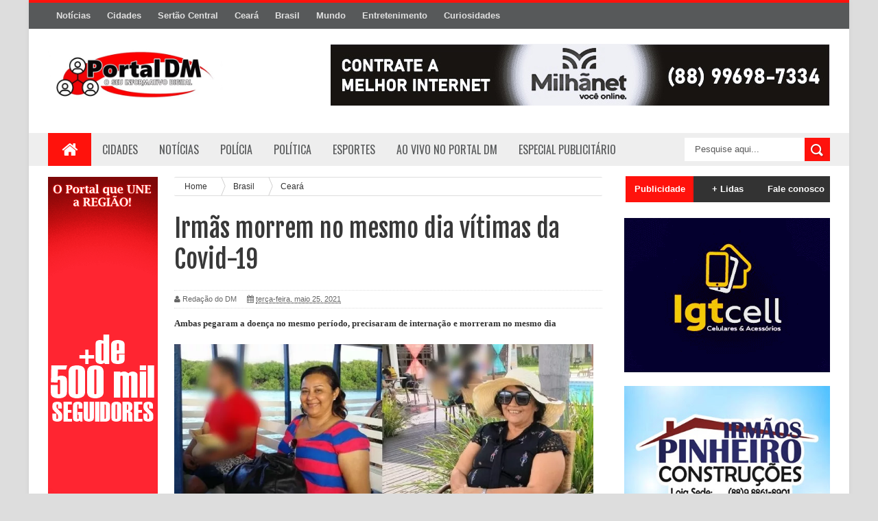

--- FILE ---
content_type: text/html; charset=utf-8
request_url: https://www.google.com/recaptcha/api2/aframe
body_size: 267
content:
<!DOCTYPE HTML><html><head><meta http-equiv="content-type" content="text/html; charset=UTF-8"></head><body><script nonce="aAwnoH_OXLIBx_5G2ycM6A">/** Anti-fraud and anti-abuse applications only. See google.com/recaptcha */ try{var clients={'sodar':'https://pagead2.googlesyndication.com/pagead/sodar?'};window.addEventListener("message",function(a){try{if(a.source===window.parent){var b=JSON.parse(a.data);var c=clients[b['id']];if(c){var d=document.createElement('img');d.src=c+b['params']+'&rc='+(localStorage.getItem("rc::a")?sessionStorage.getItem("rc::b"):"");window.document.body.appendChild(d);sessionStorage.setItem("rc::e",parseInt(sessionStorage.getItem("rc::e")||0)+1);localStorage.setItem("rc::h",'1769816636693');}}}catch(b){}});window.parent.postMessage("_grecaptcha_ready", "*");}catch(b){}</script></body></html>

--- FILE ---
content_type: text/javascript; charset=UTF-8
request_url: https://www.portaldm.net/feeds/posts/default/-/Cear%C3%A1?alt=json-in-script&callback=related_results_labels_thumbs&max-results=8
body_size: 9527
content:
// API callback
related_results_labels_thumbs({"version":"1.0","encoding":"UTF-8","feed":{"xmlns":"http://www.w3.org/2005/Atom","xmlns$openSearch":"http://a9.com/-/spec/opensearchrss/1.0/","xmlns$blogger":"http://schemas.google.com/blogger/2008","xmlns$georss":"http://www.georss.org/georss","xmlns$gd":"http://schemas.google.com/g/2005","xmlns$thr":"http://purl.org/syndication/thread/1.0","id":{"$t":"tag:blogger.com,1999:blog-4647980414854883518"},"updated":{"$t":"2026-01-30T16:41:01.802-03:00"},"category":[{"term":"Polícia"},{"term":"Cidades"},{"term":"Slider"},{"term":"Ceará"},{"term":"Brasil"},{"term":"Milhã"},{"term":"Sertão Central"},{"term":"Política"},{"term":"Solonópole"},{"term":"Deputado Irapuan Pinheiro"},{"term":"Senador Pompeu"},{"term":"Mundo"},{"term":"Celebridades"},{"term":"Esporte"},{"term":"Direto da Redação"},{"term":"Piquet Carneiro"},{"term":"Banabuiú"},{"term":"Tecnologia"},{"term":"Curiosidades"},{"term":"Especial Publicitário"},{"term":"Ao Vivo no Portal DM"},{"term":"Câmara de Vereadores de Milhã"},{"term":"Opinião"},{"term":"Estilo de vida"},{"term":"Nas lentes do DM"},{"term":"Oportunidade de emprego"},{"term":"Coluna"},{"term":"Entretenimento"},{"term":"Frases"},{"term":"Música"},{"term":"Palavra de Fé"}],"title":{"type":"text","$t":"Portal DM | O seu informativo digital"},"subtitle":{"type":"html","$t":"Acompanhe as notícias das cidades de Milhã, Solonópole, Senador Pompeu, Deputado Irapuan Pinheiro de todo Sertão Central, Ceará Brasil e do Mundo. "},"link":[{"rel":"http://schemas.google.com/g/2005#feed","type":"application/atom+xml","href":"https:\/\/www.portaldm.net\/feeds\/posts\/default"},{"rel":"self","type":"application/atom+xml","href":"https:\/\/www.blogger.com\/feeds\/4647980414854883518\/posts\/default\/-\/Cear%C3%A1?alt=json-in-script\u0026max-results=8"},{"rel":"alternate","type":"text/html","href":"https:\/\/www.portaldm.net\/search\/label\/Cear%C3%A1"},{"rel":"hub","href":"http://pubsubhubbub.appspot.com/"},{"rel":"next","type":"application/atom+xml","href":"https:\/\/www.blogger.com\/feeds\/4647980414854883518\/posts\/default\/-\/Cear%C3%A1\/-\/Cear%C3%A1?alt=json-in-script\u0026start-index=9\u0026max-results=8"}],"author":[{"name":{"$t":"Redação do DM"},"uri":{"$t":"http:\/\/www.blogger.com\/profile\/01843426820929675136"},"email":{"$t":"noreply@blogger.com"},"gd$image":{"rel":"http://schemas.google.com/g/2005#thumbnail","width":"16","height":"16","src":"https:\/\/img1.blogblog.com\/img\/b16-rounded.gif"}}],"generator":{"version":"7.00","uri":"http://www.blogger.com","$t":"Blogger"},"openSearch$totalResults":{"$t":"1805"},"openSearch$startIndex":{"$t":"1"},"openSearch$itemsPerPage":{"$t":"8"},"entry":[{"id":{"$t":"tag:blogger.com,1999:blog-4647980414854883518.post-6576750901026722354"},"published":{"$t":"2025-11-03T10:42:00.002-03:00"},"updated":{"$t":"2025-11-03T10:44:29.361-03:00"},"category":[{"scheme":"http://www.blogger.com/atom/ns#","term":"Ceará"},{"scheme":"http://www.blogger.com/atom/ns#","term":"Polícia"},{"scheme":"http://www.blogger.com/atom/ns#","term":"Slider"}],"title":{"type":"text","$t":"Homem derruba portão, invade clínica de estética e retira mulher que fazia bronzeamento puxando pelos cabelos"},"content":{"type":"html","$t":"\u003Cdiv style=\"text-align: left;\"\u003E\u003Cspan style=\"font-family: georgia;\"\u003E\u003Cb\u003E\u003Ci\u003E\u003Cspan style=\"font-size: medium;\"\u003EA Polícia Civil do Ceará foi acionada e investiga o caso\u003C\/span\u003E\u003C\/i\u003E\u003C\/b\u003E\u003C\/span\u003E\u003C\/div\u003E\u003Cdiv style=\"text-align: justify;\"\u003E\u003Cspan style=\"font-family: georgia;\"\u003E\u003Cbr \/\u003E\u003C\/span\u003E\u003C\/div\u003E\u003Cspan style=\"font-family: georgia;\"\u003E\u003Cdiv class=\"separator\" style=\"clear: both; text-align: center;\"\u003E\u003Ca href=\"https:\/\/blogger.googleusercontent.com\/img\/b\/R29vZ2xl\/AVvXsEhs3nhegzKdvacHWijLLqbTt7EG_T4S5PSArLNTthpSsVMcBwurg4AB0aLUL15rpSzO3UB1RsKadmCsyvwJ8X-CmJT9TkM6kwJJdqdUV7R2hcSbAyMIYSuXrKW1GQvezT7-t82TEa0Z_2UTnV8WBAffhpR8EKMXHJCf2HhOCyRld97Fi-xfvPPtROjzTkNQ\/s1080\/mulher-fortaleza.jpg\" style=\"clear: left; float: left; margin-bottom: 1em; margin-right: 1em;\"\u003E\u003Cimg border=\"0\" data-original-height=\"800\" data-original-width=\"1080\" src=\"https:\/\/blogger.googleusercontent.com\/img\/b\/R29vZ2xl\/AVvXsEhs3nhegzKdvacHWijLLqbTt7EG_T4S5PSArLNTthpSsVMcBwurg4AB0aLUL15rpSzO3UB1RsKadmCsyvwJ8X-CmJT9TkM6kwJJdqdUV7R2hcSbAyMIYSuXrKW1GQvezT7-t82TEa0Z_2UTnV8WBAffhpR8EKMXHJCf2HhOCyRld97Fi-xfvPPtROjzTkNQ\/s16000\/mulher-fortaleza.jpg\" \/\u003E\u003C\/a\u003E\u003C\/div\u003E\u003Cb\u003E(Foto \/\/ Reprodução)\u003C\/b\u003E\u003Cbr \/\u003E\u003Cdiv style=\"text-align: justify;\"\u003E\u003Cbr \/\u003E\u003C\/div\u003E\u003Cdiv style=\"text-align: left;\"\u003E\u003Cspan style=\"font-size: large;\"\u003EUma mulher foi violentamente agredida por um homem na manhã do sábado (1º), dentro de um espaço de bronzeamento localizado no Bairro Siqueira, em \u003Cb\u003E\u003Ci\u003EFortaleza (CE)\u003C\/i\u003E\u003C\/b\u003E. A ação foi registrada por câmeras de segurança do estabelecimento e chocou clientes e funcionários presentes no momento do ataque.\u003C\/span\u003E\u003C\/div\u003E\u003Cdiv style=\"text-align: left;\"\u003E\u003Cspan style=\"font-size: large;\"\u003E\u003Cbr \/\u003E\u003C\/span\u003E\u003C\/div\u003E\u003Cdiv style=\"text-align: left;\"\u003E\u003Cspan style=\"font-size: large;\"\u003ESegundo as imagens, o homem chegou ao local em uma motocicleta e, de forma abrupta, colidiu contra o portão do espaço, que caiu com o impacto. Em seguida, ele invadiu o ambiente e puxou uma mulher pelos cabelos, arrastando-a até a área externa.\u003C\/span\u003E\u003C\/div\u003E\u003Cdiv style=\"text-align: left;\"\u003E\u003Cspan style=\"font-size: large;\"\u003E\u003Cbr \/\u003E\u003C\/span\u003E\u003C\/div\u003E\u003Cdiv style=\"text-align: left;\"\u003E\u003Cspan style=\"font-size: large;\"\u003EDo lado de fora, o agressor ordenou que a vítima subisse na moto. Não há confirmação se ela obedeceu ou se conseguiu escapar. Testemunhas relataram que a mulher é esposa do suspeito e aguardava atendimento no local quando foi surpreendida pela violência.\u003C\/span\u003E\u003C\/div\u003E\u003Cdiv style=\"text-align: left;\"\u003E\u003Cspan style=\"font-size: large;\"\u003E\u003Cbr \/\u003E\u003C\/span\u003E\u003C\/div\u003E\u003Cdiv style=\"text-align: left;\"\u003E\u003Cspan style=\"font-size: large;\"\u003EO caso gerou comoção entre os presentes e levou o espaço de bronzeamento a suspender os atendimentos durante o fim de semana. Em nota publicada nas redes sociais, a administração do estabelecimento lamentou o ocorrido e afirmou estar colaborando com as autoridades.\u003C\/span\u003E\u003C\/div\u003E\u003Cdiv style=\"text-align: left;\"\u003E\u003Cspan style=\"font-size: large;\"\u003E\u003Cbr \/\u003E\u003C\/span\u003E\u003C\/div\u003E\u003Cdiv style=\"text-align: left;\"\u003E\u003Cspan style=\"font-size: large;\"\u003EA Polícia Civil do Ceará foi acionada e investiga o caso como violência doméstica. Até o momento, não há informações sobre a identidade do agressor ou se ele foi detido. A vítima também não teve seu nome divulgado.\u003C\/span\u003E\u003C\/div\u003E\u003Cdiv style=\"text-align: left;\"\u003E\u003Cspan style=\"font-size: large;\"\u003E\u003Cbr \/\u003E\u003C\/span\u003E\u003C\/div\u003E\u003Cdiv style=\"text-align: left;\"\u003E\u003Cspan style=\"font-size: large;\"\u003EA Delegacia de Defesa da Mulher deve assumir as investigações. O caso reacende o alerta sobre a importância de denunciar situações de violência contra a mulher e buscar apoio em redes de proteção.\u0026nbsp;\u003C\/span\u003E\u003Cspan style=\"font-size: large;\"\u003ESe você ou alguém que você conhece está em situação de violência, procure ajuda. O número 180 é o canal nacional de denúncia e orientação para mulheres em situação de risco.\u003C\/span\u003E\u003C\/div\u003E\u003C\/span\u003E"},"link":[{"rel":"edit","type":"application/atom+xml","href":"https:\/\/www.blogger.com\/feeds\/4647980414854883518\/posts\/default\/6576750901026722354"},{"rel":"self","type":"application/atom+xml","href":"https:\/\/www.blogger.com\/feeds\/4647980414854883518\/posts\/default\/6576750901026722354"},{"rel":"alternate","type":"text/html","href":"https:\/\/www.portaldm.net\/2025\/11\/homem-derruba-portao-invade-clinica-de.html","title":"Homem derruba portão, invade clínica de estética e retira mulher que fazia bronzeamento puxando pelos cabelos"}],"author":[{"name":{"$t":"Redação do DM"},"uri":{"$t":"http:\/\/www.blogger.com\/profile\/01843426820929675136"},"email":{"$t":"noreply@blogger.com"},"gd$image":{"rel":"http://schemas.google.com/g/2005#thumbnail","width":"16","height":"16","src":"https:\/\/img1.blogblog.com\/img\/b16-rounded.gif"}}],"media$thumbnail":{"xmlns$media":"http://search.yahoo.com/mrss/","url":"https:\/\/blogger.googleusercontent.com\/img\/b\/R29vZ2xl\/AVvXsEhs3nhegzKdvacHWijLLqbTt7EG_T4S5PSArLNTthpSsVMcBwurg4AB0aLUL15rpSzO3UB1RsKadmCsyvwJ8X-CmJT9TkM6kwJJdqdUV7R2hcSbAyMIYSuXrKW1GQvezT7-t82TEa0Z_2UTnV8WBAffhpR8EKMXHJCf2HhOCyRld97Fi-xfvPPtROjzTkNQ\/s72-c\/mulher-fortaleza.jpg","height":"72","width":"72"}},{"id":{"$t":"tag:blogger.com,1999:blog-4647980414854883518.post-2548703637123824981"},"published":{"$t":"2025-11-01T11:31:00.004-03:00"},"updated":{"$t":"2025-11-01T11:42:00.371-03:00"},"category":[{"scheme":"http://www.blogger.com/atom/ns#","term":"Ceará"},{"scheme":"http://www.blogger.com/atom/ns#","term":"Polícia"},{"scheme":"http://www.blogger.com/atom/ns#","term":"Slider"}],"title":{"type":"text","$t":"Ceará: Menina de 9 anos é levada a força por motoqueiro para matagal quando saia da escola"},"content":{"type":"html","$t":"\u003Cdiv style=\"text-align: left;\"\u003E\u003Cspan style=\"font-family: georgia;\"\u003E\u003Cspan style=\"font-size: medium;\"\u003E\u003Cb\u003E\u003Ci\u003EA garota havia descido do ônibus escolar e estava a caminho de casa quando foi abordada pelo suspeito\u003C\/i\u003E\u003C\/b\u003E\u003C\/span\u003E\u003C\/span\u003E\u003C\/div\u003E\u003Cdiv style=\"text-align: justify;\"\u003E\u003Cspan style=\"font-family: georgia;\"\u003E\u003Cbr \/\u003E\u003C\/span\u003E\u003C\/div\u003E\u003Cspan style=\"font-family: georgia;\"\u003E\u003Cdiv class=\"separator\" style=\"clear: both; text-align: center;\"\u003E\u003Ca href=\"https:\/\/blogger.googleusercontent.com\/img\/b\/R29vZ2xl\/AVvXsEhgQxQmsVyKR4EUuIS6PTH4IwglXdtO1GOCP9LJJvDJUTjJIIFjnYLNcOfB0J4Un0RLiJqQYIcy4Cn2P-Rpx1KUAicFziRpHR9q1GNspMHlYzj0CpgaV7ozLPLPldWfXVqdyuha-0v5d2KDG05bVncNOxS23hIwD_ApzeEbQavOTs6RURQsGITqTyVHD1N6\/s1080\/ce.jpg\" style=\"clear: left; float: left; margin-bottom: 1em; margin-right: 1em;\"\u003E\u003Cimg border=\"0\" data-original-height=\"800\" data-original-width=\"1080\" src=\"https:\/\/blogger.googleusercontent.com\/img\/b\/R29vZ2xl\/AVvXsEhgQxQmsVyKR4EUuIS6PTH4IwglXdtO1GOCP9LJJvDJUTjJIIFjnYLNcOfB0J4Un0RLiJqQYIcy4Cn2P-Rpx1KUAicFziRpHR9q1GNspMHlYzj0CpgaV7ozLPLPldWfXVqdyuha-0v5d2KDG05bVncNOxS23hIwD_ApzeEbQavOTs6RURQsGITqTyVHD1N6\/s16000\/ce.jpg\" \/\u003E\u003C\/a\u003E\u003C\/div\u003E\u003Cb\u003E\u003Ci\u003E(Foto - Reprodução)\u003C\/i\u003E\u003C\/b\u003E\u003Cbr \/\u003E\u003Cdiv style=\"text-align: justify;\"\u003E\u003Cbr \/\u003E\u003C\/div\u003E\u003Cdiv style=\"text-align: left;\"\u003E\u003Cspan style=\"font-size: large;\"\u003EUm homem de 20 anos foi preso nesta sexta-feira (31) por suspeita de pegar uma menina de 9 anos à força e levar para um matagal no Bairro São Geraldo, em Tauá, no interior do Ceará. Ao chegar no local, a garota conseguiu fugir e pediu ajuda.\u003C\/span\u003E\u003C\/div\u003E\u003Cdiv style=\"text-align: left;\"\u003E\u003Cspan style=\"font-size: large;\"\u003E\u003Cbr \/\u003E\u003C\/span\u003E\u003C\/div\u003E\u003Cdiv style=\"text-align: left;\"\u003E\u003Cspan style=\"font-size: large;\"\u003EConforme o sargento Teixeira, da Polícia Militar, que participou da ocorrência, o caso aconteceu na manhã da última quinta-feira (30). A garota havia descido do ônibus escolar e estava caminhando em direção de casa quando foi abordada pelo suspeito e obrigada a subir na motocicleta dele.\u003C\/span\u003E\u003C\/div\u003E\u003Cdiv style=\"text-align: left;\"\u003E\u003Cspan style=\"font-size: large;\"\u003E\u003Cbr \/\u003E\u003C\/span\u003E\u003C\/div\u003E\u003Cdiv style=\"text-align: left;\"\u003E\u003Cspan style=\"font-size: large;\"\u003EMomentos depois, a polícia foi acionada por populares que encontraram a menina chorando e pedindo ajuda em outro bairro.\u003C\/span\u003E\u003C\/div\u003E\u003Cdiv style=\"text-align: left;\"\u003E\u003Cspan style=\"font-size: large;\"\u003E\u003Cbr \/\u003E\u003C\/span\u003E\u003C\/div\u003E\u003Cdiv style=\"text-align: left;\"\u003E\u003Cspan style=\"font-size: large;\"\u003EImagens de câmeras de segurança ajudaram a polícia a identificar o homem, que foi localizado pelos policiais militares nesta sexta-feira. A moto usada no crime também foi apreendida.\u003C\/span\u003E\u003C\/div\u003E\u003Cdiv style=\"text-align: left;\"\u003E\u003Cspan style=\"font-size: large;\"\u003E\u003Cbr \/\u003E\u003C\/span\u003E\u003C\/div\u003E\u003Cdiv style=\"text-align: left;\"\u003E\u003Cspan style=\"font-size: large;\"\u003EApós a prisão, ele foi levado à delegacia Regional de Tauá, onde foi autuado por sequestro e cárcere privado.\u003C\/span\u003E\u003C\/div\u003E\u003C\/span\u003E"},"link":[{"rel":"edit","type":"application/atom+xml","href":"https:\/\/www.blogger.com\/feeds\/4647980414854883518\/posts\/default\/2548703637123824981"},{"rel":"self","type":"application/atom+xml","href":"https:\/\/www.blogger.com\/feeds\/4647980414854883518\/posts\/default\/2548703637123824981"},{"rel":"alternate","type":"text/html","href":"https:\/\/www.portaldm.net\/2025\/11\/ceara-menina-de-9-anos-e-levada-forca.html","title":"Ceará: Menina de 9 anos é levada a força por motoqueiro para matagal quando saia da escola"}],"author":[{"name":{"$t":"Redação do DM"},"uri":{"$t":"http:\/\/www.blogger.com\/profile\/01843426820929675136"},"email":{"$t":"noreply@blogger.com"},"gd$image":{"rel":"http://schemas.google.com/g/2005#thumbnail","width":"16","height":"16","src":"https:\/\/img1.blogblog.com\/img\/b16-rounded.gif"}}],"media$thumbnail":{"xmlns$media":"http://search.yahoo.com/mrss/","url":"https:\/\/blogger.googleusercontent.com\/img\/b\/R29vZ2xl\/AVvXsEhgQxQmsVyKR4EUuIS6PTH4IwglXdtO1GOCP9LJJvDJUTjJIIFjnYLNcOfB0J4Un0RLiJqQYIcy4Cn2P-Rpx1KUAicFziRpHR9q1GNspMHlYzj0CpgaV7ozLPLPldWfXVqdyuha-0v5d2KDG05bVncNOxS23hIwD_ApzeEbQavOTs6RURQsGITqTyVHD1N6\/s72-c\/ce.jpg","height":"72","width":"72"}},{"id":{"$t":"tag:blogger.com,1999:blog-4647980414854883518.post-8809761067383343640"},"published":{"$t":"2025-10-30T18:56:00.002-03:00"},"updated":{"$t":"2025-10-30T18:56:12.918-03:00"},"category":[{"scheme":"http://www.blogger.com/atom/ns#","term":"Ceará"},{"scheme":"http://www.blogger.com/atom/ns#","term":"Polícia"},{"scheme":"http://www.blogger.com/atom/ns#","term":"Slider"}],"title":{"type":"text","$t":"Jovem é assassinado a facadas em discussão por venda de moto no interior do Ceará"},"content":{"type":"html","$t":"\u003Cdiv style=\"text-align: left;\"\u003E\u003Cspan style=\"font-family: georgia;\"\u003E\u003Cspan style=\"font-size: medium;\"\u003E\u003Cb\u003E\u003Ci\u003EO suspeito foi autuado por homicídio qualificado\u003C\/i\u003E\u003C\/b\u003E\u003C\/span\u003E\u003C\/span\u003E\u003C\/div\u003E\u003Cdiv style=\"text-align: left;\"\u003E\u003Cspan style=\"font-family: georgia;\"\u003E\u003Cbr \/\u003E\u003C\/span\u003E\u003C\/div\u003E\u003Cspan style=\"font-family: georgia;\"\u003E\u003Cdiv class=\"separator\" style=\"clear: both; text-align: center;\"\u003E\u003Ca href=\"https:\/\/blogger.googleusercontent.com\/img\/b\/R29vZ2xl\/AVvXsEiiO22dA4iJJNPX2h2vxtHv0gfbOSI_t2_ajqb-cuOlToi7nvvOErilcZKqy_32TPXGiZv1XMZ42HTTGw1OFx-quPqNPO9Dumis8q5uhRXBZFQR_edv8aakmYh3nqfj0OlKfQKfoxTZtr0lhoriYkZy98DgpFDF1bbm8kmiIYrHy17AjgCMmDkpRSB0erAx\/s1080\/morto-venda-de-moto.jpg\" imageanchor=\"1\" style=\"clear: left; float: left; margin-bottom: 1em; margin-right: 1em;\"\u003E\u003Cimg border=\"0\" data-original-height=\"800\" data-original-width=\"1080\" src=\"https:\/\/blogger.googleusercontent.com\/img\/b\/R29vZ2xl\/AVvXsEiiO22dA4iJJNPX2h2vxtHv0gfbOSI_t2_ajqb-cuOlToi7nvvOErilcZKqy_32TPXGiZv1XMZ42HTTGw1OFx-quPqNPO9Dumis8q5uhRXBZFQR_edv8aakmYh3nqfj0OlKfQKfoxTZtr0lhoriYkZy98DgpFDF1bbm8kmiIYrHy17AjgCMmDkpRSB0erAx\/s16000\/morto-venda-de-moto.jpg\" \/\u003E\u003C\/a\u003E\u003C\/div\u003E\u003Cb\u003E(Foto \/\/ Reprodução)\u003C\/b\u003E\u003Cbr \/\u003E\u003Cdiv style=\"text-align: justify;\"\u003E\u003Cbr \/\u003E\u003C\/div\u003E\u003Cdiv style=\"text-align: left;\"\u003E\u003Cspan style=\"font-size: large;\"\u003EO João Pedro Alves Fernandes, de 18 anos, foi assassinado a facadas em uma casa na cidade de Milagres, no interior do Ceará, na noite desta quarta-feira (29), durante uma discussão por conta da venda de uma motocicleta. \u003C\/span\u003E\u003Cspan style=\"font-size: x-small;\"\u003E\u003Cb\u003E\u003Ci\u003E(Com informações do G1\/Ceará)\u003C\/i\u003E\u003C\/b\u003E\u003C\/span\u003E\u003C\/div\u003E\u003Cdiv style=\"text-align: left;\"\u003E\u003Cspan style=\"font-size: large;\"\u003E\u003Cbr \/\u003E\u003C\/span\u003E\u003C\/div\u003E\u003Cdiv style=\"text-align: left;\"\u003E\u003Cspan style=\"font-size: large;\"\u003ESegundo um familiar, que terá a identidade preservada, João Pedro comprou uma moto do suspeito, identificado como Deivid Ramon Pereira Sampaio, de 28 anos, que ele já conhecia. Porém, o jovem descobriu que o veículo estava com queixa de roubo. Isso fez com que João Pedro passasse a cobrar Deivid Ramon, para ressarcir o valor que ele havia pago na moto. Contudo, o suspeito se negou a devolver o dinheiro e passou a ameaçar a vítima.\u003C\/span\u003E\u003C\/div\u003E\u003Cdiv style=\"text-align: left;\"\u003E\u003Cspan style=\"font-size: large;\"\u003E\u003Cbr \/\u003E\u003C\/span\u003E\u003C\/div\u003E\u003Cdiv style=\"text-align: left;\"\u003E\u003Cspan style=\"font-size: large;\"\u003ENo momento do crime, João Pedro estava em uma casa na Rua Raimundo Tavares da Cruz, no Bairro Eucalipto, quando foi atacado por Deivid Ramon, que o atingiu com vários golpes de faca.\u003C\/span\u003E\u003C\/div\u003E\u003Cdiv style=\"text-align: left;\"\u003E\u003Cspan style=\"font-size: large;\"\u003E\u003Cbr \/\u003E\u003C\/span\u003E\u003C\/div\u003E\u003Cdiv style=\"text-align: left;\"\u003E\u003Cspan style=\"font-size: large;\"\u003EUma ambulância foi chamada por populares que escultaram os gritos da vítima, mas quando os socorristas chegaram, encontraram o rapaz em óbito no interior da residência.\u003C\/span\u003E\u003C\/div\u003E\u003Cdiv style=\"text-align: left;\"\u003E\u003Cspan style=\"font-size: large;\"\u003E\u003Cbr \/\u003E\u003C\/span\u003E\u003C\/div\u003E\u003Cdiv style=\"text-align: left;\"\u003E\u003Cspan style=\"font-size: large;\"\u003EApós o crime, Deivid Ramon permaneceu no local e foi preso pela polícia. O suspeito foi autuado por homicídio qualificado. O suspeito tem antecedentes criminais por homicídio doloso e crime contra a incolumidade pública.\u003C\/span\u003E\u003C\/div\u003E\u003C\/span\u003E"},"link":[{"rel":"edit","type":"application/atom+xml","href":"https:\/\/www.blogger.com\/feeds\/4647980414854883518\/posts\/default\/8809761067383343640"},{"rel":"self","type":"application/atom+xml","href":"https:\/\/www.blogger.com\/feeds\/4647980414854883518\/posts\/default\/8809761067383343640"},{"rel":"alternate","type":"text/html","href":"https:\/\/www.portaldm.net\/2025\/10\/jovem-e-assassinado-facadas-em.html","title":"Jovem é assassinado a facadas em discussão por venda de moto no interior do Ceará"}],"author":[{"name":{"$t":"Redação do DM"},"uri":{"$t":"http:\/\/www.blogger.com\/profile\/01843426820929675136"},"email":{"$t":"noreply@blogger.com"},"gd$image":{"rel":"http://schemas.google.com/g/2005#thumbnail","width":"16","height":"16","src":"https:\/\/img1.blogblog.com\/img\/b16-rounded.gif"}}],"media$thumbnail":{"xmlns$media":"http://search.yahoo.com/mrss/","url":"https:\/\/blogger.googleusercontent.com\/img\/b\/R29vZ2xl\/AVvXsEiiO22dA4iJJNPX2h2vxtHv0gfbOSI_t2_ajqb-cuOlToi7nvvOErilcZKqy_32TPXGiZv1XMZ42HTTGw1OFx-quPqNPO9Dumis8q5uhRXBZFQR_edv8aakmYh3nqfj0OlKfQKfoxTZtr0lhoriYkZy98DgpFDF1bbm8kmiIYrHy17AjgCMmDkpRSB0erAx\/s72-c\/morto-venda-de-moto.jpg","height":"72","width":"72"}},{"id":{"$t":"tag:blogger.com,1999:blog-4647980414854883518.post-931494650805006305"},"published":{"$t":"2025-10-28T11:24:00.002-03:00"},"updated":{"$t":"2025-10-28T11:24:29.857-03:00"},"category":[{"scheme":"http://www.blogger.com/atom/ns#","term":"Ceará"},{"scheme":"http://www.blogger.com/atom/ns#","term":"Slider"}],"title":{"type":"text","$t":"Bebê de 11 meses morre em colisão entre carro e moto em Quixelô, no interior do Ceará"},"content":{"type":"html","$t":"\u003Cdiv style=\"text-align: left;\"\u003E\u003Cspan style=\"font-family: georgia;\"\u003E\u003Cspan style=\"font-size: medium;\"\u003E\u003Cb\u003E\u003Ci\u003EO Serviço de Atendimento Móvel de Urgência (Samu) foi até o local e, ao chegar, constatou o óbito da bebê\u003C\/i\u003E\u003C\/b\u003E\u003C\/span\u003E\u003C\/span\u003E\u003C\/div\u003E\u003Cdiv style=\"text-align: justify;\"\u003E\u003Cspan style=\"font-family: georgia;\"\u003E\u003Cbr \/\u003E\u003C\/span\u003E\u003C\/div\u003E\u003Cspan style=\"font-family: georgia;\"\u003E\u003Cdiv class=\"separator\" style=\"clear: both; text-align: center;\"\u003E\u003Ca href=\"https:\/\/blogger.googleusercontent.com\/img\/b\/R29vZ2xl\/AVvXsEi8D41MDLJ4oy3xxh-T_iM1ano8519PXZN2bR070YpKjPC4ISnX8HgSTvNxe_cGW8JuZwEYL3eoyFrof2M0x9tXzICn5XPJa7CQAVWbzAD5scidQJ7PWHC-mUxpfB6DrWrXaLi0pFdHMCTmoLJOve0xVB7rhjnqYTMnFIyX984lNgGU01hX4IcooR7AIgxF\/s1080\/quixelo.jpg\" imageanchor=\"1\" style=\"clear: left; float: left; margin-bottom: 1em; margin-right: 1em;\"\u003E\u003Cimg border=\"0\" data-original-height=\"800\" data-original-width=\"1080\" src=\"https:\/\/blogger.googleusercontent.com\/img\/b\/R29vZ2xl\/AVvXsEi8D41MDLJ4oy3xxh-T_iM1ano8519PXZN2bR070YpKjPC4ISnX8HgSTvNxe_cGW8JuZwEYL3eoyFrof2M0x9tXzICn5XPJa7CQAVWbzAD5scidQJ7PWHC-mUxpfB6DrWrXaLi0pFdHMCTmoLJOve0xVB7rhjnqYTMnFIyX984lNgGU01hX4IcooR7AIgxF\/s16000\/quixelo.jpg\" \/\u003E\u003C\/a\u003E\u003C\/div\u003E\u003Cb\u003E\u003Ci\u003E(Foto - Reprodução)\u003C\/i\u003E\u003C\/b\u003E\u003Cbr \/\u003E\u003Cdiv style=\"text-align: justify;\"\u003E\u003Cbr \/\u003E\u003C\/div\u003E\u003Cdiv style=\"text-align: left;\"\u003E\u003Cspan style=\"font-size: large;\"\u003EUma bebê de 11 meses morreu após um carro colidir com a moto em que ela estava com os pais. O caso foi registrado na noite do último domingo (26), no município de Quixelô, interior do Ceará.\u003C\/span\u003E\u003C\/div\u003E\u003Cdiv style=\"text-align: left;\"\u003E\u003Cspan style=\"font-size: large;\"\u003E\u003Cbr \/\u003E\u003C\/span\u003E\u003C\/div\u003E\u003Cdiv style=\"text-align: left;\"\u003E\u003Cspan style=\"font-size: large;\"\u003EA colisão ocorreu em um trecho da CE-375. Na motocicleta estavam a bebê, o pai e a mãe da criança. Quando passavam por esse trecho da rodovia, o condutor de um carro acabou batendo na traseira da moto.\u003C\/span\u003E\u003C\/div\u003E\u003Cdiv style=\"text-align: left;\"\u003E\u003Cspan style=\"font-size: large;\"\u003E\u003Cbr \/\u003E\u003C\/span\u003E\u003C\/div\u003E\u003Cdiv style=\"text-align: left;\"\u003E\u003Cspan style=\"font-size: large;\"\u003EApós a colisão, a criança caiu no chão e morreu no local. O Serviço de Atendimento Móvel de Urgência (Samu) foi até o local e, ao chegar, constatou o óbito da bebê. A mãe, em estado de choque, foi levada para uma unidade hospitalar e está sendo atendida. O pai sofreu fraturas e também foi encaminhado ao hospital.\u003C\/span\u003E\u003C\/div\u003E\u003Cdiv style=\"text-align: left;\"\u003E\u003Cspan style=\"font-size: large;\"\u003E\u003Cbr \/\u003E\u003C\/span\u003E\u003C\/div\u003E\u003Cdiv style=\"text-align: left;\"\u003E\u003Cspan style=\"font-size: large;\"\u003EA polícia conseguiu localizar o homem que dirigia o carro. Ele tem 33 anos e foi conduzido à delegacia da região. Um teste do bafômetro foi realizado no motorista, e o resultado foi positivo. O caso segue sob investigação.\u003C\/span\u003E\u003C\/div\u003E\u003C\/span\u003E"},"link":[{"rel":"edit","type":"application/atom+xml","href":"https:\/\/www.blogger.com\/feeds\/4647980414854883518\/posts\/default\/931494650805006305"},{"rel":"self","type":"application/atom+xml","href":"https:\/\/www.blogger.com\/feeds\/4647980414854883518\/posts\/default\/931494650805006305"},{"rel":"alternate","type":"text/html","href":"https:\/\/www.portaldm.net\/2025\/10\/bebe-de-11-meses-morre-em-colisao-entre.html","title":"Bebê de 11 meses morre em colisão entre carro e moto em Quixelô, no interior do Ceará"}],"author":[{"name":{"$t":"Redação do DM"},"uri":{"$t":"http:\/\/www.blogger.com\/profile\/01843426820929675136"},"email":{"$t":"noreply@blogger.com"},"gd$image":{"rel":"http://schemas.google.com/g/2005#thumbnail","width":"16","height":"16","src":"https:\/\/img1.blogblog.com\/img\/b16-rounded.gif"}}],"media$thumbnail":{"xmlns$media":"http://search.yahoo.com/mrss/","url":"https:\/\/blogger.googleusercontent.com\/img\/b\/R29vZ2xl\/AVvXsEi8D41MDLJ4oy3xxh-T_iM1ano8519PXZN2bR070YpKjPC4ISnX8HgSTvNxe_cGW8JuZwEYL3eoyFrof2M0x9tXzICn5XPJa7CQAVWbzAD5scidQJ7PWHC-mUxpfB6DrWrXaLi0pFdHMCTmoLJOve0xVB7rhjnqYTMnFIyX984lNgGU01hX4IcooR7AIgxF\/s72-c\/quixelo.jpg","height":"72","width":"72"}},{"id":{"$t":"tag:blogger.com,1999:blog-4647980414854883518.post-333258911930184866"},"published":{"$t":"2025-10-27T11:54:00.002-03:00"},"updated":{"$t":"2025-10-27T11:54:14.682-03:00"},"category":[{"scheme":"http://www.blogger.com/atom/ns#","term":"Ceará"},{"scheme":"http://www.blogger.com/atom/ns#","term":"Polícia"},{"scheme":"http://www.blogger.com/atom/ns#","term":"Slider"}],"title":{"type":"text","$t":"Mulher é morta a facadas após discussão com o companheiro no interior do Ceará"},"content":{"type":"html","$t":"\u003Cdiv style=\"text-align: left;\"\u003E\u003Cspan style=\"font-family: georgia;\"\u003E\u003Cb\u003E\u003Cspan style=\"font-size: medium;\"\u003E\u003Ci\u003EO casal teria se desentendido motivado por suspeitas de traição por parte do homem\u003C\/i\u003E\u003C\/span\u003E\u003C\/b\u003E\u003C\/span\u003E\u003C\/div\u003E\u003Cdiv style=\"text-align: justify;\"\u003E\u003Cspan style=\"font-family: georgia;\"\u003E\u003Cbr \/\u003E\u003C\/span\u003E\u003C\/div\u003E\u003Cspan style=\"font-family: georgia;\"\u003E\u003Cdiv class=\"separator\" style=\"clear: both; text-align: center;\"\u003E\u003Ca href=\"https:\/\/blogger.googleusercontent.com\/img\/b\/R29vZ2xl\/AVvXsEiqc3ZBMIOC3YM2C0b8X6ThMZmgwpDxf54U5MNkSgoOuRZ5KAGDLqUwP-SmLkkOEYk2xEQVA8KJQ36O3uGAgtx2mfM65FVoMAjGMW9GXbUdWCQuCPdBJRsiFpE18PCCibr4O90vOzkGIKqrVenL-I_ET3d-mUJ-g_DCqEeRjpPfHRvuaUTB33YQFbFdPqSO\/s1080\/WhatsApp%20Image%202025-10-27%20at%2011.45.53.jpeg\" imageanchor=\"1\" style=\"clear: left; float: left; margin-bottom: 1em; margin-right: 1em;\"\u003E\u003Cimg border=\"0\" data-original-height=\"800\" data-original-width=\"1080\" src=\"https:\/\/blogger.googleusercontent.com\/img\/b\/R29vZ2xl\/AVvXsEiqc3ZBMIOC3YM2C0b8X6ThMZmgwpDxf54U5MNkSgoOuRZ5KAGDLqUwP-SmLkkOEYk2xEQVA8KJQ36O3uGAgtx2mfM65FVoMAjGMW9GXbUdWCQuCPdBJRsiFpE18PCCibr4O90vOzkGIKqrVenL-I_ET3d-mUJ-g_DCqEeRjpPfHRvuaUTB33YQFbFdPqSO\/s16000\/WhatsApp%20Image%202025-10-27%20at%2011.45.53.jpeg\" \/\u003E\u003C\/a\u003E\u003C\/div\u003E\u003Cb\u003E\u003Ci\u003E(Foto - Reprodução)\u003C\/i\u003E\u003C\/b\u003E\u003Cbr \/\u003E\u003Cdiv style=\"text-align: justify;\"\u003E\u003Cbr \/\u003E\u003C\/div\u003E\u003Cdiv style=\"text-align: left;\"\u003E\u003Cspan style=\"font-size: large;\"\u003ENa madrugada do sábado (25), um crime brutal chocou os moradores do Bairro Vila São Bento, na cidade do Crato, região do Cariri cearense. Maria Liliana Gonçalves Oliveira, de 34 anos, foi morta a facadas dentro de casa após uma discussão com o companheiro, Arnaldo de Sousa Nascimento, de 40 anos.\u003C\/span\u003E\u003C\/div\u003E\u003Cdiv style=\"text-align: left;\"\u003E\u003Cspan style=\"font-size: large;\"\u003E\u003Cbr \/\u003E\u003C\/span\u003E\u003C\/div\u003E\u003Cdiv style=\"text-align: left;\"\u003E\u003Cspan style=\"font-size: large;\"\u003ESegundo informações da Polícia Militar, o casal teria se desentendido na noite de sexta-feira (24), motivado por suspeitas de traição por parte de Arnaldo. Durante a madrugada, a filha do casal ouviu gritos vindos do quarto dos pais e, ao chegar ao local, encontrou a mãe ferida e o pai tentando tirar a própria vida com uma faca.\u003C\/span\u003E\u003C\/div\u003E\u003Cdiv style=\"text-align: left;\"\u003E\u003Cspan style=\"font-size: large;\"\u003E\u003Cbr \/\u003E\u003C\/span\u003E\u003C\/div\u003E\u003Cdiv style=\"text-align: left;\"\u003E\u003Cspan style=\"font-size: large;\"\u003E\u003Cb\u003EAtendimento de emergência\u003C\/b\u003E\u003C\/span\u003E\u003C\/div\u003E\u003Cdiv style=\"text-align: left;\"\u003E\u003Cspan style=\"font-size: large;\"\u003E\u003Cbr \/\u003E\u003C\/span\u003E\u003C\/div\u003E\u003Cdiv style=\"text-align: left;\"\u003E\u003Cspan style=\"font-size: large;\"\u003EOs agentes da Polícia Militar foram acionados para dar apoio ao Serviço de Atendimento Móvel de Urgência (Samu). Ao chegarem à residência, encontraram Maria Liliana já sem vida e Arnaldo gravemente ferido. Ele foi socorrido e levado para uma unidade de saúde da região, onde permanece sob escolta policial.\u003C\/span\u003E\u003C\/div\u003E\u003Cdiv style=\"text-align: left;\"\u003E\u003Cspan style=\"font-size: large;\"\u003E\u003Cbr \/\u003E\u003C\/span\u003E\u003C\/div\u003E\u003Cdiv style=\"text-align: left;\"\u003E\u003Cspan style=\"font-size: large;\"\u003EDuas facas foram apreendidas na cena do crime, que agora é alvo de investigação pela Delegacia Regional do Crato. O caso foi registrado como feminicídio seguido de tentativa de suicídio.\u003C\/span\u003E\u003C\/div\u003E\u003Cdiv style=\"text-align: left;\"\u003E\u003Cspan style=\"font-size: large;\"\u003E\u003Cbr \/\u003E\u003C\/span\u003E\u003C\/div\u003E\u003Cdiv style=\"text-align: left;\"\u003E\u003Cspan style=\"font-size: large;\"\u003E\u003Cb\u003EInvestigação em curso\u003C\/b\u003E\u003C\/span\u003E\u003C\/div\u003E\u003Cdiv style=\"text-align: left;\"\u003E\u003Cspan style=\"font-size: large;\"\u003E\u003Cbr \/\u003E\u003C\/span\u003E\u003C\/div\u003E\u003Cdiv style=\"text-align: left;\"\u003E\u003Cspan style=\"font-size: large;\"\u003EA Polícia Civil trabalha para esclarecer os detalhes do crime, que levanta novamente o alerta sobre a violência doméstica e os casos de feminicídio no Ceará. A comunidade local está abalada com o ocorrido, e familiares da vítima aguardam respostas e justiça.\u003C\/span\u003E\u003C\/div\u003E\u003Cdiv style=\"text-align: left;\"\u003E\u003Cspan style=\"font-size: large;\"\u003E\u003Cbr \/\u003E\u003C\/span\u003E\u003C\/div\u003E\u003Cdiv style=\"text-align: left;\"\u003E\u003Cspan style=\"font-size: large;\"\u003EEste é mais um episódio que reforça a importância de políticas públicas voltadas à proteção das mulheres e ao combate à violência dentro do ambiente familiar.\u003C\/span\u003E\u003C\/div\u003E\u003C\/span\u003E"},"link":[{"rel":"edit","type":"application/atom+xml","href":"https:\/\/www.blogger.com\/feeds\/4647980414854883518\/posts\/default\/333258911930184866"},{"rel":"self","type":"application/atom+xml","href":"https:\/\/www.blogger.com\/feeds\/4647980414854883518\/posts\/default\/333258911930184866"},{"rel":"alternate","type":"text/html","href":"https:\/\/www.portaldm.net\/2025\/10\/mulher-e-morta-facadas-apos-discussao.html","title":"Mulher é morta a facadas após discussão com o companheiro no interior do Ceará"}],"author":[{"name":{"$t":"Redação do DM"},"uri":{"$t":"http:\/\/www.blogger.com\/profile\/01843426820929675136"},"email":{"$t":"noreply@blogger.com"},"gd$image":{"rel":"http://schemas.google.com/g/2005#thumbnail","width":"16","height":"16","src":"https:\/\/img1.blogblog.com\/img\/b16-rounded.gif"}}],"media$thumbnail":{"xmlns$media":"http://search.yahoo.com/mrss/","url":"https:\/\/blogger.googleusercontent.com\/img\/b\/R29vZ2xl\/AVvXsEiqc3ZBMIOC3YM2C0b8X6ThMZmgwpDxf54U5MNkSgoOuRZ5KAGDLqUwP-SmLkkOEYk2xEQVA8KJQ36O3uGAgtx2mfM65FVoMAjGMW9GXbUdWCQuCPdBJRsiFpE18PCCibr4O90vOzkGIKqrVenL-I_ET3d-mUJ-g_DCqEeRjpPfHRvuaUTB33YQFbFdPqSO\/s72-c\/WhatsApp%20Image%202025-10-27%20at%2011.45.53.jpeg","height":"72","width":"72"}},{"id":{"$t":"tag:blogger.com,1999:blog-4647980414854883518.post-3419558824525598703"},"published":{"$t":"2025-10-20T15:08:00.001-03:00"},"updated":{"$t":"2025-10-20T15:08:07.085-03:00"},"category":[{"scheme":"http://www.blogger.com/atom/ns#","term":"Ceará"},{"scheme":"http://www.blogger.com/atom/ns#","term":"Polícia"},{"scheme":"http://www.blogger.com/atom/ns#","term":"Slider"}],"title":{"type":"text","$t":"Jovem de 20 anos morre ao levar tiro no peito enquanto trafegava de moto com o namorado no interior do Ceará"},"content":{"type":"html","$t":"\u003Cdiv style=\"text-align: left;\"\u003E\u003Cspan style=\"font-family: georgia;\"\u003E\u003Cb\u003E\u003Cspan style=\"font-size: medium;\"\u003EO namorado dela também foi baleado — atingido por três disparos\u003C\/span\u003E\u003C\/b\u003E\u003C\/span\u003E\u003C\/div\u003E\u003Cdiv style=\"text-align: justify;\"\u003E\u003Cspan style=\"font-family: georgia;\"\u003E\u003Cbr \/\u003E\u003C\/span\u003E\u003C\/div\u003E\u003Cspan style=\"font-family: georgia;\"\u003E\u003Cdiv class=\"separator\" style=\"clear: both; text-align: center;\"\u003E\u003Ca href=\"https:\/\/blogger.googleusercontent.com\/img\/b\/R29vZ2xl\/AVvXsEho9ENNns37PIbV-xhuI-KH0W_DwXUB4YOJmzDRRn0_QTm4g1qHyjzFDFJZmGJrt2QwTI1NBy43r8yBk1re-XucrScJa5i_PjB1pPgFe1c41DxzGNH_Qr0iCT2CQSiAPF1Ig-uM0RPy1RudFa3hM2y199HAAQmqSHIpUl0Yr02I0J01ylFiiUnwTfLKj0qt\/s1080\/ce-mulher.jpg\" imageanchor=\"1\" style=\"clear: left; float: left; margin-bottom: 1em; margin-right: 1em;\"\u003E\u003Cimg border=\"0\" data-original-height=\"800\" data-original-width=\"1080\" src=\"https:\/\/blogger.googleusercontent.com\/img\/b\/R29vZ2xl\/AVvXsEho9ENNns37PIbV-xhuI-KH0W_DwXUB4YOJmzDRRn0_QTm4g1qHyjzFDFJZmGJrt2QwTI1NBy43r8yBk1re-XucrScJa5i_PjB1pPgFe1c41DxzGNH_Qr0iCT2CQSiAPF1Ig-uM0RPy1RudFa3hM2y199HAAQmqSHIpUl0Yr02I0J01ylFiiUnwTfLKj0qt\/s16000\/ce-mulher.jpg\" \/\u003E\u003C\/a\u003E\u003C\/div\u003E\u003Ci\u003E(Foto - Reprodução)\u003C\/i\u003E\u003Cbr \/\u003E\u003Cdiv style=\"text-align: justify;\"\u003E\u003Cbr \/\u003E\u003C\/div\u003E\u003Cdiv style=\"text-align: left;\"\u003E\u003Cspan style=\"font-size: large;\"\u003EUma jovem de 20 anos, identificada como Nara Kércia, foi morta com um tiro no peito na noite da última sexta-feira (17), enquanto trafegava de moto com o namorado no bairro Maranhão, em Itapipoca, no interior do Ceará. O namorado dela também foi baleado — atingido por três disparos — mas sobreviveu e foi socorrido. O caso está sendo investigado pela Delegacia de Itapipoca.\u003C\/span\u003E\u003C\/div\u003E\u003Cdiv style=\"text-align: left;\"\u003E\u003Cspan style=\"font-size: large;\"\u003E\u003Cbr \/\u003E\u003C\/span\u003E\u003C\/div\u003E\u003Cdiv style=\"text-align: left;\"\u003E\u003Cspan style=\"font-size: large;\"\u003E\u003Cb\u003ECrime aconteceu durante visita a familiar\u003C\/b\u003E\u003C\/span\u003E\u003C\/div\u003E\u003Cdiv style=\"text-align: left;\"\u003E\u003Cspan style=\"font-size: large;\"\u003E\u003Cbr \/\u003E\u003C\/span\u003E\u003C\/div\u003E\u003Cdiv style=\"text-align: left;\"\u003E\u003Cspan style=\"font-size: large;\"\u003ESegundo informações apuradas pelo G1 Ceará, o casal havia saído de casa por volta das 19h para visitar uma tia de Nara que havia se mudado recentemente para o bairro onde ocorreu o crime. Ao chegarem ao local, não conseguiram localizar a residência e passaram a circular pelas ruas. Foi nesse momento que os dois foram surpreendidos pelos disparos.\u003C\/span\u003E\u003C\/div\u003E\u003Cdiv style=\"text-align: left;\"\u003E\u003Cspan style=\"font-size: large;\"\u003E\u003Cbr \/\u003E\u003C\/span\u003E\u003C\/div\u003E\u003Cdiv style=\"text-align: left;\"\u003E\u003Cspan style=\"font-size: large;\"\u003ENara morreu ainda no local. O namorado, cujo nome não foi divulgado, foi socorrido com vida após ser atingido por três tiros.\u003C\/span\u003E\u003C\/div\u003E\u003Cdiv style=\"text-align: left;\"\u003E\u003Cspan style=\"font-size: large;\"\u003E\u003Cbr \/\u003E\u003C\/span\u003E\u003C\/div\u003E\u003Cdiv style=\"text-align: left;\"\u003E\u003Cspan style=\"font-size: large;\"\u003E\u003Cb\u003EJovem era dedicada à família e aos estudos\u003C\/b\u003E\u003C\/span\u003E\u003C\/div\u003E\u003Cdiv style=\"text-align: left;\"\u003E\u003Cspan style=\"font-size: large;\"\u003E\u003Cbr \/\u003E\u003C\/span\u003E\u003C\/div\u003E\u003Cdiv style=\"text-align: left;\"\u003E\u003Cspan style=\"font-size: large;\"\u003ENara cursava um profissionalizante na área de beleza e, segundo amigos, era muito ligada à família. Ela morava com o namorado e não tinha antecedentes criminais, conforme informou uma fonte policial. A suspeita da família é que Nara tenha sido morta por engano.\u003C\/span\u003E\u003C\/div\u003E\u003Cdiv style=\"text-align: left;\"\u003E\u003Cspan style=\"font-size: large;\"\u003E\u003Cbr \/\u003E\u003C\/span\u003E\u003C\/div\u003E\u003Cdiv style=\"text-align: left;\"\u003E\u003Cspan style=\"font-size: large;\"\u003EO corpo da jovem foi sepultado no sábado (18), sob forte comoção da comunidade local.\u003C\/span\u003E\u003C\/div\u003E\u003Cdiv style=\"text-align: left;\"\u003E\u003Cspan style=\"font-size: large;\"\u003E\u003Cbr \/\u003E\u003C\/span\u003E\u003C\/div\u003E\u003Cdiv style=\"text-align: left;\"\u003E\u003Cspan style=\"font-size: large;\"\u003E\u003Cb\u003EInvestigação em andamento\u003C\/b\u003E\u003C\/span\u003E\u003C\/div\u003E\u003Cdiv style=\"text-align: left;\"\u003E\u003Cspan style=\"font-size: large;\"\u003E\u003Cbr \/\u003E\u003C\/span\u003E\u003C\/div\u003E\u003Cdiv style=\"text-align: left;\"\u003E\u003Cspan style=\"font-size: large;\"\u003EEm nota oficial, a Secretaria da Segurança Pública e Defesa Social (SSPDS) comunicou que o caso está sendo investigado pela Delegacia de Itapipoca. Até o momento, ninguém foi preso.\u003C\/span\u003E\u003C\/div\u003E\u003Cdiv style=\"text-align: left;\"\u003E\u003Cspan style=\"font-size: large;\"\u003E\u003Cbr \/\u003E\u003C\/span\u003E\u003C\/div\u003E\u003Cdiv style=\"text-align: left;\"\u003E\u003Cspan style=\"font-size: large;\"\u003EA polícia segue em busca de pistas que possam esclarecer a motivação do crime e identificar os responsáveis. A população pode colaborar com informações de forma anônima por meio dos canais oficiais da SSPDS.\u003C\/span\u003E\u003C\/div\u003E\u003C\/span\u003E"},"link":[{"rel":"edit","type":"application/atom+xml","href":"https:\/\/www.blogger.com\/feeds\/4647980414854883518\/posts\/default\/3419558824525598703"},{"rel":"self","type":"application/atom+xml","href":"https:\/\/www.blogger.com\/feeds\/4647980414854883518\/posts\/default\/3419558824525598703"},{"rel":"alternate","type":"text/html","href":"https:\/\/www.portaldm.net\/2025\/10\/jovem-de-20-anos-morre-ao-levar-tiro-no.html","title":"Jovem de 20 anos morre ao levar tiro no peito enquanto trafegava de moto com o namorado no interior do Ceará"}],"author":[{"name":{"$t":"Redação do DM"},"uri":{"$t":"http:\/\/www.blogger.com\/profile\/01843426820929675136"},"email":{"$t":"noreply@blogger.com"},"gd$image":{"rel":"http://schemas.google.com/g/2005#thumbnail","width":"16","height":"16","src":"https:\/\/img1.blogblog.com\/img\/b16-rounded.gif"}}],"media$thumbnail":{"xmlns$media":"http://search.yahoo.com/mrss/","url":"https:\/\/blogger.googleusercontent.com\/img\/b\/R29vZ2xl\/AVvXsEho9ENNns37PIbV-xhuI-KH0W_DwXUB4YOJmzDRRn0_QTm4g1qHyjzFDFJZmGJrt2QwTI1NBy43r8yBk1re-XucrScJa5i_PjB1pPgFe1c41DxzGNH_Qr0iCT2CQSiAPF1Ig-uM0RPy1RudFa3hM2y199HAAQmqSHIpUl0Yr02I0J01ylFiiUnwTfLKj0qt\/s72-c\/ce-mulher.jpg","height":"72","width":"72"}},{"id":{"$t":"tag:blogger.com,1999:blog-4647980414854883518.post-3483607525505680208"},"published":{"$t":"2025-10-20T12:20:00.011-03:00"},"updated":{"$t":"2025-10-20T12:31:45.870-03:00"},"category":[{"scheme":"http://www.blogger.com/atom/ns#","term":"Ceará"},{"scheme":"http://www.blogger.com/atom/ns#","term":"Oportunidade de emprego"},{"scheme":"http://www.blogger.com/atom/ns#","term":"Slider"}],"title":{"type":"text","$t":"Investimento milionário vai gerar quase 3 mil empregos em 15 cidades do Ceará; veja quais "},"content":{"type":"html","$t":"\u003Cdiv style=\"text-align: left;\"\u003E\u003Cspan style=\"font-family: georgia;\"\u003E\u003Cspan style=\"font-size: medium;\"\u003E\u003Cb\u003E\u003Ci\u003EOs investimentos serão distribuídos entre 15 cidades\u003C\/i\u003E\u003C\/b\u003E\u003C\/span\u003E\u003C\/span\u003E\u003C\/div\u003E\u003Cdiv style=\"text-align: justify;\"\u003E\u003Cspan style=\"font-family: georgia;\"\u003E\u003Cbr \/\u003E\u003C\/span\u003E\u003C\/div\u003E\u003Cdiv class=\"separator\" style=\"clear: both; text-align: center;\"\u003E\u003Ca href=\"https:\/\/blogger.googleusercontent.com\/img\/b\/R29vZ2xl\/AVvXsEg9BQVOjE79pRX0Ivuv5g77w4_uc0KwdJLqnkWG3VXk8CJq2Xc-2Rt4Tk4FOHOTwiwrN4OPfU6-Ortm9KGPFyrZPnEbYHwtIOHbXieBwmjwb5Qi0xuLk0qtiSIuLycIL6KtY7kLyZyste7AmmqcIZJ0RzxaIXPB0r9Dos7rR5BaUO9CSiYeyAmsjLR38U08\/s1080\/emprego-ce.jpg\" imageanchor=\"1\" style=\"clear: left; float: left; margin-bottom: 1em; margin-right: 1em;\"\u003E\u003Cimg border=\"0\" data-original-height=\"800\" data-original-width=\"1080\" src=\"https:\/\/blogger.googleusercontent.com\/img\/b\/R29vZ2xl\/AVvXsEg9BQVOjE79pRX0Ivuv5g77w4_uc0KwdJLqnkWG3VXk8CJq2Xc-2Rt4Tk4FOHOTwiwrN4OPfU6-Ortm9KGPFyrZPnEbYHwtIOHbXieBwmjwb5Qi0xuLk0qtiSIuLycIL6KtY7kLyZyste7AmmqcIZJ0RzxaIXPB0r9Dos7rR5BaUO9CSiYeyAmsjLR38U08\/s16000\/emprego-ce.jpg\" \/\u003E\u003C\/a\u003E\u003C\/div\u003E\u003Cspan style=\"font-family: georgia;\"\u003E\u003Cbr \/\u003E(Foto \/\/ Reprodução - IA)\u003Cbr \/\u003E\u003Cdiv style=\"text-align: justify;\"\u003E\u003Cbr \/\u003E\u003C\/div\u003E\u003Cdiv style=\"text-align: left;\"\u003E\u003Cspan style=\"font-size: large;\"\u003EO Estado do Ceará está prestes a receber um impulso significativo na economia com a previsão de R$ 395 milhões em investimentos privados até o final de 2026. A iniciativa deve gerar 2.911 empregos diretos em diversas regiões do estado, fortalecendo a indústria e promovendo o desenvolvimento local.\u003C\/span\u003E\u003C\/div\u003E\u003Cdiv style=\"text-align: left;\"\u003E\u003Cspan style=\"font-size: large;\"\u003E\u003Cbr \/\u003E\u003C\/span\u003E\u003C\/div\u003E\u003Cdiv style=\"text-align: left;\"\u003E\u003Cspan style=\"font-size: large;\"\u003EOs recursos são oriundos de protocolos de intenções — documentos formais assinados por empresas interessadas em investir no Ceará — e resoluções de benefícios, que envolvem contratos com empreendimentos já em operação ou em processo de expansão no território cearense.\u003C\/span\u003E\u003C\/div\u003E\u003Cdiv style=\"text-align: left;\"\u003E\u003Cspan style=\"font-size: large;\"\u003E\u003Cbr \/\u003E\u003C\/span\u003E\u003C\/div\u003E\u003Cdiv style=\"text-align: left;\"\u003E\u003Cspan style=\"font-size: large;\"\u003E\u003Cb\u003E\u003Ci\u003EMunicípios contemplados\u003C\/i\u003E\u003C\/b\u003E\u003C\/span\u003E\u003C\/div\u003E\u003Cdiv style=\"text-align: left;\"\u003E\u003Cspan style=\"font-size: large;\"\u003E\u003Cbr \/\u003E\u003C\/span\u003E\u003C\/div\u003E\u003Cdiv style=\"text-align: left;\"\u003E\u003Cspan style=\"font-size: large;\"\u003EDe acordo com a Agência de Desenvolvimento do Estado do Ceará (Adece), os investimentos serão distribuídos entre 15 cidades:\u003C\/span\u003E\u003C\/div\u003E\u003Cdiv style=\"text-align: left;\"\u003E\u003Cspan style=\"font-size: large;\"\u003E\u003Cbr \/\u003E\u003C\/span\u003E\u003C\/div\u003E\u003Cdiv style=\"text-align: left;\"\u003E\u003Cspan style=\"font-size: large;\"\u003E\u003Cb\u003E\u003Ci\u003E\u003Cu\u003EAquiraz\u003C\/u\u003E\u003C\/i\u003E\u003C\/b\u003E\u003C\/span\u003E\u003C\/div\u003E\u003Cdiv style=\"text-align: left;\"\u003E\u003Cspan style=\"font-size: large;\"\u003E\u003Cb\u003E\u003Ci\u003E\u003Cu\u003E\u003Cbr \/\u003E\u003C\/u\u003E\u003C\/i\u003E\u003C\/b\u003E\u003C\/span\u003E\u003C\/div\u003E\u003Cdiv style=\"text-align: left;\"\u003E\u003Cspan style=\"font-size: large;\"\u003E\u003Cb\u003E\u003Ci\u003E\u003Cu\u003ECaucaia\u003C\/u\u003E\u003C\/i\u003E\u003C\/b\u003E\u003C\/span\u003E\u003C\/div\u003E\u003Cdiv style=\"text-align: left;\"\u003E\u003Cspan style=\"font-size: large;\"\u003E\u003Cb\u003E\u003Ci\u003E\u003Cu\u003E\u003Cbr \/\u003E\u003C\/u\u003E\u003C\/i\u003E\u003C\/b\u003E\u003C\/span\u003E\u003C\/div\u003E\u003Cdiv style=\"text-align: left;\"\u003E\u003Cspan style=\"font-size: large;\"\u003E\u003Cb\u003E\u003Ci\u003E\u003Cu\u003EEusébio\u003C\/u\u003E\u003C\/i\u003E\u003C\/b\u003E\u003C\/span\u003E\u003C\/div\u003E\u003Cdiv style=\"text-align: left;\"\u003E\u003Cspan style=\"font-size: large;\"\u003E\u003Cb\u003E\u003Ci\u003E\u003Cu\u003E\u003Cbr \/\u003E\u003C\/u\u003E\u003C\/i\u003E\u003C\/b\u003E\u003C\/span\u003E\u003C\/div\u003E\u003Cdiv style=\"text-align: left;\"\u003E\u003Cspan style=\"font-size: large;\"\u003E\u003Cb\u003E\u003Ci\u003E\u003Cu\u003EFortaleza\u003C\/u\u003E\u003C\/i\u003E\u003C\/b\u003E\u003C\/span\u003E\u003C\/div\u003E\u003Cdiv style=\"text-align: left;\"\u003E\u003Cspan style=\"font-size: large;\"\u003E\u003Cb\u003E\u003Ci\u003E\u003Cu\u003E\u003Cbr \/\u003E\u003C\/u\u003E\u003C\/i\u003E\u003C\/b\u003E\u003C\/span\u003E\u003C\/div\u003E\u003Cdiv style=\"text-align: left;\"\u003E\u003Cspan style=\"font-size: large;\"\u003E\u003Cb\u003E\u003Ci\u003E\u003Cu\u003EGuaiúba\u003C\/u\u003E\u003C\/i\u003E\u003C\/b\u003E\u003C\/span\u003E\u003C\/div\u003E\u003Cdiv style=\"text-align: left;\"\u003E\u003Cspan style=\"font-size: large;\"\u003E\u003Cb\u003E\u003Ci\u003E\u003Cu\u003E\u003Cbr \/\u003E\u003C\/u\u003E\u003C\/i\u003E\u003C\/b\u003E\u003C\/span\u003E\u003C\/div\u003E\u003Cdiv style=\"text-align: left;\"\u003E\u003Cspan style=\"font-size: large;\"\u003E\u003Cb\u003E\u003Ci\u003E\u003Cu\u003EHorizonte\u003C\/u\u003E\u003C\/i\u003E\u003C\/b\u003E\u003C\/span\u003E\u003C\/div\u003E\u003Cdiv style=\"text-align: left;\"\u003E\u003Cspan style=\"font-size: large;\"\u003E\u003Cb\u003E\u003Ci\u003E\u003Cu\u003E\u003Cbr \/\u003E\u003C\/u\u003E\u003C\/i\u003E\u003C\/b\u003E\u003C\/span\u003E\u003C\/div\u003E\u003Cdiv style=\"text-align: left;\"\u003E\u003Cspan style=\"font-size: large;\"\u003E\u003Cb\u003E\u003Ci\u003E\u003Cu\u003EMaracanaú\u003C\/u\u003E\u003C\/i\u003E\u003C\/b\u003E\u003C\/span\u003E\u003C\/div\u003E\u003Cdiv style=\"text-align: left;\"\u003E\u003Cspan style=\"font-size: large;\"\u003E\u003Cb\u003E\u003Ci\u003E\u003Cu\u003E\u003Cbr \/\u003E\u003C\/u\u003E\u003C\/i\u003E\u003C\/b\u003E\u003C\/span\u003E\u003C\/div\u003E\u003Cdiv style=\"text-align: left;\"\u003E\u003Cspan style=\"font-size: large;\"\u003E\u003Cb\u003E\u003Ci\u003E\u003Cu\u003ESão Gonçalo do Amarante\u003C\/u\u003E\u003C\/i\u003E\u003C\/b\u003E\u003C\/span\u003E\u003C\/div\u003E\u003Cdiv style=\"text-align: left;\"\u003E\u003Cspan style=\"font-size: large;\"\u003E\u003Cb\u003E\u003Ci\u003E\u003Cu\u003E\u003Cbr \/\u003E\u003C\/u\u003E\u003C\/i\u003E\u003C\/b\u003E\u003C\/span\u003E\u003C\/div\u003E\u003Cdiv style=\"text-align: left;\"\u003E\u003Cspan style=\"font-size: large;\"\u003E\u003Cb\u003E\u003Ci\u003E\u003Cu\u003EBarbalha\u003C\/u\u003E\u003C\/i\u003E\u003C\/b\u003E\u003C\/span\u003E\u003C\/div\u003E\u003Cdiv style=\"text-align: left;\"\u003E\u003Cspan style=\"font-size: large;\"\u003E\u003Cb\u003E\u003Ci\u003E\u003Cu\u003E\u003Cbr \/\u003E\u003C\/u\u003E\u003C\/i\u003E\u003C\/b\u003E\u003C\/span\u003E\u003C\/div\u003E\u003Cdiv style=\"text-align: left;\"\u003E\u003Cspan style=\"font-size: large;\"\u003E\u003Cb\u003E\u003Ci\u003E\u003Cu\u003EItapipoca\u003C\/u\u003E\u003C\/i\u003E\u003C\/b\u003E\u003C\/span\u003E\u003C\/div\u003E\u003Cdiv style=\"text-align: left;\"\u003E\u003Cspan style=\"font-size: large;\"\u003E\u003Cb\u003E\u003Ci\u003E\u003Cu\u003E\u003Cbr \/\u003E\u003C\/u\u003E\u003C\/i\u003E\u003C\/b\u003E\u003C\/span\u003E\u003C\/div\u003E\u003Cdiv style=\"text-align: left;\"\u003E\u003Cspan style=\"font-size: large;\"\u003E\u003Cb\u003E\u003Ci\u003E\u003Cu\u003EUmirim\u003C\/u\u003E\u003C\/i\u003E\u003C\/b\u003E\u003C\/span\u003E\u003C\/div\u003E\u003Cdiv style=\"text-align: left;\"\u003E\u003Cspan style=\"font-size: large;\"\u003E\u003Cb\u003E\u003Ci\u003E\u003Cu\u003E\u003Cbr \/\u003E\u003C\/u\u003E\u003C\/i\u003E\u003C\/b\u003E\u003C\/span\u003E\u003C\/div\u003E\u003Cdiv style=\"text-align: left;\"\u003E\u003Cspan style=\"font-size: large;\"\u003E\u003Cb\u003E\u003Ci\u003E\u003Cu\u003EBaturité\u003C\/u\u003E\u003C\/i\u003E\u003C\/b\u003E\u003C\/span\u003E\u003C\/div\u003E\u003Cdiv style=\"text-align: left;\"\u003E\u003Cspan style=\"font-size: large;\"\u003E\u003Cb\u003E\u003Ci\u003E\u003Cu\u003E\u003Cbr \/\u003E\u003C\/u\u003E\u003C\/i\u003E\u003C\/b\u003E\u003C\/span\u003E\u003C\/div\u003E\u003Cdiv style=\"text-align: left;\"\u003E\u003Cspan style=\"font-size: large;\"\u003E\u003Cb\u003E\u003Ci\u003E\u003Cu\u003ETauá\u003C\/u\u003E\u003C\/i\u003E\u003C\/b\u003E\u003C\/span\u003E\u003C\/div\u003E\u003Cdiv style=\"text-align: left;\"\u003E\u003Cspan style=\"font-size: large;\"\u003E\u003Cb\u003E\u003Ci\u003E\u003Cu\u003E\u003Cbr \/\u003E\u003C\/u\u003E\u003C\/i\u003E\u003C\/b\u003E\u003C\/span\u003E\u003C\/div\u003E\u003Cdiv style=\"text-align: left;\"\u003E\u003Cspan style=\"font-size: large;\"\u003E\u003Cb\u003E\u003Ci\u003E\u003Cu\u003EPacatuba\u003C\/u\u003E\u003C\/i\u003E\u003C\/b\u003E\u003C\/span\u003E\u003C\/div\u003E\u003Cdiv style=\"text-align: left;\"\u003E\u003Cspan style=\"font-size: large;\"\u003E\u003Cb\u003E\u003Ci\u003E\u003Cu\u003E\u003Cbr \/\u003E\u003C\/u\u003E\u003C\/i\u003E\u003C\/b\u003E\u003C\/span\u003E\u003C\/div\u003E\u003Cdiv style=\"text-align: left;\"\u003E\u003Cspan style=\"font-size: large;\"\u003E\u003Cb\u003E\u003Ci\u003E\u003Cu\u003EParacuru\u003C\/u\u003E\u003C\/i\u003E\u003C\/b\u003E\u003C\/span\u003E\u003C\/div\u003E\u003Cdiv style=\"text-align: left;\"\u003E\u003Cspan style=\"font-size: large;\"\u003E\u003Cbr \/\u003E\u003C\/span\u003E\u003C\/div\u003E\u003Cdiv style=\"text-align: left;\"\u003E\u003Cspan style=\"font-size: large;\"\u003E\u003Cb\u003E\u003Ci\u003ETipos de vagas e setores envolvidos\u003C\/i\u003E\u003C\/b\u003E\u003C\/span\u003E\u003C\/div\u003E\u003Cdiv style=\"text-align: left;\"\u003E\u003Cspan style=\"font-size: large;\"\u003E\u003Cbr \/\u003E\u003C\/span\u003E\u003C\/div\u003E\u003Cdiv style=\"text-align: left;\"\u003E\u003Cspan style=\"font-size: large;\"\u003EA maior parte dos recursos — cerca de R$ 370 milhões — será destinada a novos negócios, responsáveis por 2.555 das vagas previstas. Os empreendimentos envolvem grupos locais, nacionais e multinacionais, atuando em segmentos variados da economia:\u003C\/span\u003E\u003C\/div\u003E\u003Cdiv style=\"text-align: left;\"\u003E\u003Cspan style=\"font-size: large;\"\u003E\u003Cbr \/\u003E\u003C\/span\u003E\u003C\/div\u003E\u003Cdiv style=\"text-align: left;\"\u003E\u003Cspan style=\"font-size: large;\"\u003E\u003Cu\u003E\u003Ci\u003EIndústria de alimentos\u003C\/i\u003E\u003C\/u\u003E\u003C\/span\u003E\u003C\/div\u003E\u003Cdiv style=\"text-align: left;\"\u003E\u003Cspan style=\"font-size: large;\"\u003E\u003Cu\u003E\u003Ci\u003E\u003Cbr \/\u003E\u003C\/i\u003E\u003C\/u\u003E\u003C\/span\u003E\u003C\/div\u003E\u003Cdiv style=\"text-align: left;\"\u003E\u003Cspan style=\"font-size: large;\"\u003E\u003Cu\u003E\u003Ci\u003ECalçadista\u003C\/i\u003E\u003C\/u\u003E\u003C\/span\u003E\u003C\/div\u003E\u003Cdiv style=\"text-align: left;\"\u003E\u003Cspan style=\"font-size: large;\"\u003E\u003Cu\u003E\u003Ci\u003E\u003Cbr \/\u003E\u003C\/i\u003E\u003C\/u\u003E\u003C\/span\u003E\u003C\/div\u003E\u003Cdiv style=\"text-align: left;\"\u003E\u003Cspan style=\"font-size: large;\"\u003E\u003Cu\u003E\u003Ci\u003EGranito e mineração\u003C\/i\u003E\u003C\/u\u003E\u003C\/span\u003E\u003C\/div\u003E\u003Cdiv style=\"text-align: left;\"\u003E\u003Cspan style=\"font-size: large;\"\u003E\u003Cu\u003E\u003Ci\u003E\u003Cbr \/\u003E\u003C\/i\u003E\u003C\/u\u003E\u003C\/span\u003E\u003C\/div\u003E\u003Cdiv style=\"text-align: left;\"\u003E\u003Cspan style=\"font-size: large;\"\u003E\u003Cu\u003E\u003Ci\u003ETêxtil\u003C\/i\u003E\u003C\/u\u003E\u003C\/span\u003E\u003C\/div\u003E\u003Cdiv style=\"text-align: left;\"\u003E\u003Cspan style=\"font-size: large;\"\u003E\u003Cu\u003E\u003Ci\u003E\u003Cbr \/\u003E\u003C\/i\u003E\u003C\/u\u003E\u003C\/span\u003E\u003C\/div\u003E\u003Cdiv style=\"text-align: left;\"\u003E\u003Cspan style=\"font-size: large;\"\u003E\u003Cu\u003E\u003Ci\u003EProdutos químicos\u003C\/i\u003E\u003C\/u\u003E\u003C\/span\u003E\u003C\/div\u003E\u003Cdiv style=\"text-align: left;\"\u003E\u003Cspan style=\"font-size: large;\"\u003E\u003Cu\u003E\u003Ci\u003E\u003Cbr \/\u003E\u003C\/i\u003E\u003C\/u\u003E\u003C\/span\u003E\u003C\/div\u003E\u003Cdiv style=\"text-align: left;\"\u003E\u003Cspan style=\"font-size: large;\"\u003E\u003Cu\u003E\u003Ci\u003EEnergia\u003C\/i\u003E\u003C\/u\u003E\u003C\/span\u003E\u003C\/div\u003E\u003Cdiv style=\"text-align: left;\"\u003E\u003Cspan style=\"font-size: large;\"\u003E\u003Cu\u003E\u003Ci\u003E\u003Cbr \/\u003E\u003C\/i\u003E\u003C\/u\u003E\u003C\/span\u003E\u003C\/div\u003E\u003Cdiv style=\"text-align: left;\"\u003E\u003Cspan style=\"font-size: large;\"\u003E\u003Cu\u003E\u003Ci\u003EMetalurgia\u003C\/i\u003E\u003C\/u\u003E\u003C\/span\u003E\u003C\/div\u003E\u003Cdiv style=\"text-align: left;\"\u003E\u003Cspan style=\"font-size: large;\"\u003E\u003Cu\u003E\u003Ci\u003E\u003Cbr \/\u003E\u003C\/i\u003E\u003C\/u\u003E\u003C\/span\u003E\u003C\/div\u003E\u003Cdiv style=\"text-align: left;\"\u003E\u003Cspan style=\"font-size: large;\"\u003E\u003Cu\u003E\u003Ci\u003ECosméticos\u003C\/i\u003E\u003C\/u\u003E\u003C\/span\u003E\u003C\/div\u003E\u003Cdiv style=\"text-align: left;\"\u003E\u003Cspan style=\"font-size: large;\"\u003E\u003Cbr \/\u003E\u003C\/span\u003E\u003C\/div\u003E\u003Cdiv style=\"text-align: left;\"\u003E\u003Cspan style=\"font-size: large;\"\u003EA diversificação dos setores reforça o potencial do Ceará como polo industrial e logístico, além de ampliar oportunidades de trabalho em diferentes áreas de formação e especialização.\u003C\/span\u003E\u003C\/div\u003E\u003Cdiv style=\"text-align: left;\"\u003E\u003Cspan style=\"font-size: large;\"\u003E\u003Cbr \/\u003E\u003C\/span\u003E\u003C\/div\u003E\u003Cdiv style=\"text-align: left;\"\u003E\u003Cspan style=\"font-size: large;\"\u003E\u003Cb\u003E\u003Ci\u003EPerspectiva de crescimento\u003C\/i\u003E\u003C\/b\u003E\u003C\/span\u003E\u003C\/div\u003E\u003Cdiv style=\"text-align: left;\"\u003E\u003Cspan style=\"font-size: large;\"\u003E\u003Cbr \/\u003E\u003C\/span\u003E\u003C\/div\u003E\u003Cdiv style=\"text-align: left;\"\u003E\u003Cspan style=\"font-size: large;\"\u003EA expectativa é que os investimentos contribuam para o fortalecimento da economia cearense, promovendo geração de renda, qualificação profissional e desenvolvimento sustentável nas regiões contempladas.\u003C\/span\u003E\u003C\/div\u003E\u003C\/span\u003E"},"link":[{"rel":"edit","type":"application/atom+xml","href":"https:\/\/www.blogger.com\/feeds\/4647980414854883518\/posts\/default\/3483607525505680208"},{"rel":"self","type":"application/atom+xml","href":"https:\/\/www.blogger.com\/feeds\/4647980414854883518\/posts\/default\/3483607525505680208"},{"rel":"alternate","type":"text/html","href":"https:\/\/www.portaldm.net\/2025\/10\/investimento-milinario-vai-gerar-quase.html","title":"Investimento milionário vai gerar quase 3 mil empregos em 15 cidades do Ceará; veja quais "}],"author":[{"name":{"$t":"Redação do DM"},"uri":{"$t":"http:\/\/www.blogger.com\/profile\/01843426820929675136"},"email":{"$t":"noreply@blogger.com"},"gd$image":{"rel":"http://schemas.google.com/g/2005#thumbnail","width":"16","height":"16","src":"https:\/\/img1.blogblog.com\/img\/b16-rounded.gif"}}],"media$thumbnail":{"xmlns$media":"http://search.yahoo.com/mrss/","url":"https:\/\/blogger.googleusercontent.com\/img\/b\/R29vZ2xl\/AVvXsEg9BQVOjE79pRX0Ivuv5g77w4_uc0KwdJLqnkWG3VXk8CJq2Xc-2Rt4Tk4FOHOTwiwrN4OPfU6-Ortm9KGPFyrZPnEbYHwtIOHbXieBwmjwb5Qi0xuLk0qtiSIuLycIL6KtY7kLyZyste7AmmqcIZJ0RzxaIXPB0r9Dos7rR5BaUO9CSiYeyAmsjLR38U08\/s72-c\/emprego-ce.jpg","height":"72","width":"72"}},{"id":{"$t":"tag:blogger.com,1999:blog-4647980414854883518.post-4281535874296822387"},"published":{"$t":"2025-10-20T11:58:00.001-03:00"},"updated":{"$t":"2025-10-20T11:58:04.651-03:00"},"category":[{"scheme":"http://www.blogger.com/atom/ns#","term":"Ceará"},{"scheme":"http://www.blogger.com/atom/ns#","term":"Polícia"},{"scheme":"http://www.blogger.com/atom/ns#","term":"Slider"}],"title":{"type":"text","$t":"Mulher é encontrada morta com marcas de tiros às margens da CE-265, entre Ibicuitinga e Morada Nova"},"content":{"type":"html","$t":"\u003Cdiv style=\"text-align: left;\"\u003E\u003Cspan style=\"font-family: georgia;\"\u003E\u003Cspan style=\"font-size: medium;\"\u003E\u003Cb\u003E\u003Ci\u003EA vítima apresentava perfurações na cabeça e no corpo, possivelmente causadas por disparos de arma de fogo\u003C\/i\u003E\u003C\/b\u003E\u003C\/span\u003E\u003C\/span\u003E\u003C\/div\u003E\u003Cdiv style=\"text-align: justify;\"\u003E\u003Cspan style=\"font-family: georgia;\"\u003E\u003Cbr \/\u003E\u003C\/span\u003E\u003C\/div\u003E\u003Cspan style=\"font-family: georgia;\"\u003E\u003Cdiv class=\"separator\" style=\"clear: both; text-align: center;\"\u003E\u003Ca href=\"https:\/\/blogger.googleusercontent.com\/img\/b\/R29vZ2xl\/AVvXsEiIO2Wd-hRKwMNyDI1VaXNAJ3dGzzShC1jvYgBh5OnrsJbMKNqF5foj2EE_XQKlAMKGOFvtilOKEC88WBbxrPp2yKYaO3Q3F5TnjjA6AlDZu1I4HdhGQGVManmi5Fj51XO5Q0UcuU0A4UowJUmetvIjdXrQFojwgLDNFv5Y1JeBS_uPXvcr3DyTgPtAUFoR\/s1080\/feminicidio-Ibicuitinga-e1760958774108.jpg\" imageanchor=\"1\" style=\"clear: left; float: left; margin-bottom: 1em; margin-right: 1em;\"\u003E\u003Cimg border=\"0\" data-original-height=\"800\" data-original-width=\"1080\" src=\"https:\/\/blogger.googleusercontent.com\/img\/b\/R29vZ2xl\/AVvXsEiIO2Wd-hRKwMNyDI1VaXNAJ3dGzzShC1jvYgBh5OnrsJbMKNqF5foj2EE_XQKlAMKGOFvtilOKEC88WBbxrPp2yKYaO3Q3F5TnjjA6AlDZu1I4HdhGQGVManmi5Fj51XO5Q0UcuU0A4UowJUmetvIjdXrQFojwgLDNFv5Y1JeBS_uPXvcr3DyTgPtAUFoR\/s16000\/feminicidio-Ibicuitinga-e1760958774108.jpg\" \/\u003E\u003C\/a\u003E\u003C\/div\u003E\u003Cb\u003E\u003Ci\u003E(Foto - Reprodução)\u003C\/i\u003E\u003C\/b\u003E\u003Cbr \/\u003E\u003Cdiv style=\"text-align: justify;\"\u003E\u003Cbr \/\u003E\u003C\/div\u003E\u003Cdiv style=\"text-align: left;\"\u003E\u003Cspan style=\"font-size: large;\"\u003ENa madrugada de domingo (19), o corpo de uma mulher foi encontrado com sinais de violência às margens da rodovia CE-265, que liga os municípios de Ibicuitinga e Morada Nova, no interior do Ceará. O local do crime fica nas proximidades do assentamento Forquilha.\u003C\/span\u003E\u003C\/div\u003E\u003Cdiv style=\"text-align: left;\"\u003E\u003Cspan style=\"font-size: large;\"\u003E\u003Cbr \/\u003E\u003C\/span\u003E\u003C\/div\u003E\u003Cdiv style=\"text-align: left;\"\u003E\u003Cspan style=\"font-size: large;\"\u003ESegundo informações preliminares, a vítima apresentava perfurações na cabeça e no corpo, possivelmente causadas por disparos de arma de fogo. A mulher, cuja identidade ainda não foi oficialmente confirmada, trabalhava em uma casa noturna na cidade de Ibicuitinga.\u003C\/span\u003E\u003C\/div\u003E\u003Cdiv style=\"text-align: left;\"\u003E\u003Cspan style=\"font-size: large;\"\u003E\u003Cbr \/\u003E\u003C\/span\u003E\u003C\/div\u003E\u003Cdiv style=\"text-align: left;\"\u003E\u003Cspan style=\"font-size: large;\"\u003EEquipes da Polícia Militar e da Polícia Civil foram acionadas e isolaram a área para preservar os vestígios. A Perícia Forense do Estado do Ceará (Pefoce) realizou os primeiros levantamentos e encaminhou o corpo ao Instituto Médico Legal (IML) de Quixeramobim.\u003C\/span\u003E\u003C\/div\u003E\u003Cdiv style=\"text-align: left;\"\u003E\u003Cspan style=\"font-size: large;\"\u003E\u003Cbr \/\u003E\u003C\/span\u003E\u003C\/div\u003E\u003Cdiv style=\"text-align: left;\"\u003E\u003Cspan style=\"font-size: large;\"\u003EAs autoridades seguem investigando o caso para identificar a vítima e esclarecer as circunstâncias e a motivação do crime. A população local está abalada com o episódio, que reforça a necessidade de atenção à segurança nas regiões rurais e rodovias do estado.\u003C\/span\u003E\u003C\/div\u003E\u003C\/span\u003E"},"link":[{"rel":"edit","type":"application/atom+xml","href":"https:\/\/www.blogger.com\/feeds\/4647980414854883518\/posts\/default\/4281535874296822387"},{"rel":"self","type":"application/atom+xml","href":"https:\/\/www.blogger.com\/feeds\/4647980414854883518\/posts\/default\/4281535874296822387"},{"rel":"alternate","type":"text/html","href":"https:\/\/www.portaldm.net\/2025\/10\/mulher-e-encontrada-morta-com-marcas-de.html","title":"Mulher é encontrada morta com marcas de tiros às margens da CE-265, entre Ibicuitinga e Morada Nova"}],"author":[{"name":{"$t":"Redação do DM"},"uri":{"$t":"http:\/\/www.blogger.com\/profile\/01843426820929675136"},"email":{"$t":"noreply@blogger.com"},"gd$image":{"rel":"http://schemas.google.com/g/2005#thumbnail","width":"16","height":"16","src":"https:\/\/img1.blogblog.com\/img\/b16-rounded.gif"}}],"media$thumbnail":{"xmlns$media":"http://search.yahoo.com/mrss/","url":"https:\/\/blogger.googleusercontent.com\/img\/b\/R29vZ2xl\/AVvXsEiIO2Wd-hRKwMNyDI1VaXNAJ3dGzzShC1jvYgBh5OnrsJbMKNqF5foj2EE_XQKlAMKGOFvtilOKEC88WBbxrPp2yKYaO3Q3F5TnjjA6AlDZu1I4HdhGQGVManmi5Fj51XO5Q0UcuU0A4UowJUmetvIjdXrQFojwgLDNFv5Y1JeBS_uPXvcr3DyTgPtAUFoR\/s72-c\/feminicidio-Ibicuitinga-e1760958774108.jpg","height":"72","width":"72"}}]}});

--- FILE ---
content_type: text/javascript; charset=UTF-8
request_url: https://www.portaldm.net/feeds/posts/default/-/Brasil?alt=json-in-script&callback=related_results_labels_thumbs&max-results=8
body_size: 11699
content:
// API callback
related_results_labels_thumbs({"version":"1.0","encoding":"UTF-8","feed":{"xmlns":"http://www.w3.org/2005/Atom","xmlns$openSearch":"http://a9.com/-/spec/opensearchrss/1.0/","xmlns$blogger":"http://schemas.google.com/blogger/2008","xmlns$georss":"http://www.georss.org/georss","xmlns$gd":"http://schemas.google.com/g/2005","xmlns$thr":"http://purl.org/syndication/thread/1.0","id":{"$t":"tag:blogger.com,1999:blog-4647980414854883518"},"updated":{"$t":"2026-01-30T16:41:01.802-03:00"},"category":[{"term":"Polícia"},{"term":"Cidades"},{"term":"Slider"},{"term":"Ceará"},{"term":"Brasil"},{"term":"Milhã"},{"term":"Sertão Central"},{"term":"Política"},{"term":"Solonópole"},{"term":"Deputado Irapuan Pinheiro"},{"term":"Senador Pompeu"},{"term":"Mundo"},{"term":"Celebridades"},{"term":"Esporte"},{"term":"Direto da Redação"},{"term":"Piquet Carneiro"},{"term":"Banabuiú"},{"term":"Tecnologia"},{"term":"Curiosidades"},{"term":"Especial Publicitário"},{"term":"Ao Vivo no Portal DM"},{"term":"Câmara de Vereadores de Milhã"},{"term":"Opinião"},{"term":"Estilo de vida"},{"term":"Nas lentes do DM"},{"term":"Oportunidade de emprego"},{"term":"Coluna"},{"term":"Entretenimento"},{"term":"Frases"},{"term":"Música"},{"term":"Palavra de Fé"}],"title":{"type":"text","$t":"Portal DM | O seu informativo digital"},"subtitle":{"type":"html","$t":"Acompanhe as notícias das cidades de Milhã, Solonópole, Senador Pompeu, Deputado Irapuan Pinheiro de todo Sertão Central, Ceará Brasil e do Mundo. "},"link":[{"rel":"http://schemas.google.com/g/2005#feed","type":"application/atom+xml","href":"https:\/\/www.portaldm.net\/feeds\/posts\/default"},{"rel":"self","type":"application/atom+xml","href":"https:\/\/www.blogger.com\/feeds\/4647980414854883518\/posts\/default\/-\/Brasil?alt=json-in-script\u0026max-results=8"},{"rel":"alternate","type":"text/html","href":"https:\/\/www.portaldm.net\/search\/label\/Brasil"},{"rel":"hub","href":"http://pubsubhubbub.appspot.com/"},{"rel":"next","type":"application/atom+xml","href":"https:\/\/www.blogger.com\/feeds\/4647980414854883518\/posts\/default\/-\/Brasil\/-\/Brasil?alt=json-in-script\u0026start-index=9\u0026max-results=8"}],"author":[{"name":{"$t":"Redação do DM"},"uri":{"$t":"http:\/\/www.blogger.com\/profile\/01843426820929675136"},"email":{"$t":"noreply@blogger.com"},"gd$image":{"rel":"http://schemas.google.com/g/2005#thumbnail","width":"16","height":"16","src":"https:\/\/img1.blogblog.com\/img\/b16-rounded.gif"}}],"generator":{"version":"7.00","uri":"http://www.blogger.com","$t":"Blogger"},"openSearch$totalResults":{"$t":"1330"},"openSearch$startIndex":{"$t":"1"},"openSearch$itemsPerPage":{"$t":"8"},"entry":[{"id":{"$t":"tag:blogger.com,1999:blog-4647980414854883518.post-7394390426786926588"},"published":{"$t":"2025-10-09T10:44:00.004-03:00"},"updated":{"$t":"2025-10-09T10:44:49.240-03:00"},"category":[{"scheme":"http://www.blogger.com/atom/ns#","term":"Brasil"},{"scheme":"http://www.blogger.com/atom/ns#","term":"Slider"}],"title":{"type":"text","$t":"Deu ruim: Pessoas que receberam Auxílio Emergencial de forma indevida terão que devolver o dinheiro"},"content":{"type":"html","$t":"\u003Cdiv style=\"text-align: left;\"\u003E\u003Cspan style=\"font-family: georgia;\"\u003E\u003Cb\u003E\u003Cspan style=\"font-size: medium;\"\u003E\u003Ci\u003EO montante a ser devolvido totaliza R$ 478,8 milhões\u003C\/i\u003E\u003C\/span\u003E\u003C\/b\u003E\u003C\/span\u003E\u003C\/div\u003E\u003Cdiv style=\"text-align: justify;\"\u003E\u003Cspan style=\"font-family: georgia;\"\u003E\u003Cbr \/\u003E\u003C\/span\u003E\u003C\/div\u003E\u003Cspan style=\"font-family: georgia;\"\u003E\u003Cdiv class=\"separator\" style=\"clear: both; text-align: center;\"\u003E\u003Ca href=\"https:\/\/blogger.googleusercontent.com\/img\/b\/R29vZ2xl\/AVvXsEgJqy1VrjKvL3oOWSLiMO0fA-YWqDVNXf6I8OBU88ftxgeP1M-vwtqSQ0gyBVCJR7uN2Sr1NX6yc5DrBMm4HQqhVZo_1eIeCkRYfemRxTFJn-6N9CQIui17b1O-huQcq8xVgauCIyp4nKWlUw2z8tb5GN6HNENCBm9u2juJHYxLcxUf9fNmavJ9jk_egsLF\/s1080\/auxilio-emergencial.jpeg\" imageanchor=\"1\" style=\"clear: left; float: left; margin-bottom: 1em; margin-right: 1em;\"\u003E\u003Cimg border=\"0\" data-original-height=\"800\" data-original-width=\"1080\" src=\"https:\/\/blogger.googleusercontent.com\/img\/b\/R29vZ2xl\/AVvXsEgJqy1VrjKvL3oOWSLiMO0fA-YWqDVNXf6I8OBU88ftxgeP1M-vwtqSQ0gyBVCJR7uN2Sr1NX6yc5DrBMm4HQqhVZo_1eIeCkRYfemRxTFJn-6N9CQIui17b1O-huQcq8xVgauCIyp4nKWlUw2z8tb5GN6HNENCBm9u2juJHYxLcxUf9fNmavJ9jk_egsLF\/s16000\/auxilio-emergencial.jpeg\" \/\u003E\u003C\/a\u003E\u003C\/div\u003E\u003Cb\u003E\u003Ci\u003E(Foto \/\/ Reprodução)\u003C\/i\u003E\u003C\/b\u003E\u003Cbr \/\u003E\u003Cdiv style=\"text-align: justify;\"\u003E\u003Cbr \/\u003E\u003C\/div\u003E\u003Cdiv style=\"text-align: left;\"\u003E\u003Cspan style=\"font-size: large;\"\u003ECerca de 177 mil famílias que receberam indevidamente o auxílio emergencial, pago durante a pandemia de covid-19, foram notificadas pelo Ministério do Desenvolvimento e Assistência Social, Família e Combate à Fome (MDS) para devolverem um montante que totaliza R$ 478,8 milhões.\u003Cimg src=\"https:\/\/agenciabrasil.ebc.com.br\/ebc.png?id=1661879\u0026amp;o=node\" \/\u003E\u003Cimg src=\"https:\/\/agenciabrasil.ebc.com.br\/ebc.gif?id=1661879\u0026amp;o=node\" \/\u003E\u003C\/span\u003E\u003C\/div\u003E\u003Cdiv style=\"text-align: left;\"\u003E\u003Cspan style=\"font-size: large;\"\u003E\u003Cbr \/\u003E\u003C\/span\u003E\u003C\/div\u003E\u003Cdiv style=\"text-align: left;\"\u003E\u003Cspan style=\"font-size: large;\"\u003EEm nota, a pasta informou que estão fora do processo de cobrança pessoas em situação de vulnerabilidade, incluindo beneficiários do Bolsa Família e inscritos no Cadastro Único; e quem recebeu valores inferiores a R$ 1,8 mil, tem renda familiar per capita de até dois salários mínimos ou renda mensal familiar de até três salários mínimos.\u003C\/span\u003E\u003C\/div\u003E\u003Cdiv style=\"text-align: left;\"\u003E\u003Cspan style=\"font-size: large;\"\u003E\u003Cbr \/\u003E\u003C\/span\u003E\u003C\/div\u003E\u003Cdiv style=\"text-align: left;\"\u003E\u003Cspan style=\"font-size: large;\"\u003E“A devolução dos valores se dá nos casos em que foram identificadas inconsistências como: vínculo de emprego formal; recebimento de benefício previdenciário; renda familiar superior ao limite legal; ou outras situações que configuram pagamento indevido”, destacou o ministério.\u003C\/span\u003E\u003C\/div\u003E\u003Cdiv style=\"text-align: left;\"\u003E\u003Cspan style=\"font-size: large;\"\u003E\u003Cbr \/\u003E\u003C\/span\u003E\u003C\/div\u003E\u003Cdiv style=\"text-align: left;\"\u003E\u003Cspan style=\"font-size: large;\"\u003EAinda de acordo com a pasta, as notificações são enviadas, desde março, via SMS, pelo WhatsApp, por e-mail e pelo aplicativo Notifica, “com foco nas pessoas com maior capacidade de pagamento e valores mais altos a devolver, conforme critérios do artigo 7º do Decreto nº 10.990\/2022”.\u003C\/span\u003E\u003C\/div\u003E\u003Cdiv style=\"text-align: left;\"\u003E\u003Cspan style=\"font-size: large;\"\u003E\u003Cbr \/\u003E\u003C\/span\u003E\u003C\/div\u003E\u003Cdiv style=\"text-align: left;\"\u003E\u003Cspan style=\"font-size: large;\"\u003EO não pagamento dentro do prazo, segundo o comunicado, pode resultar em inscrição na Dívida Ativa da União e no Cadastro Informativo de Créditos não Quitados (Cadin), além da negativação em órgãos de proteção ao crédito.\u003C\/span\u003E\u003C\/div\u003E\u003Cdiv style=\"text-align: left;\"\u003E\u003Cspan style=\"font-size: large;\"\u003E\u003Cbr \/\u003E\u003C\/span\u003E\u003C\/div\u003E\u003Cdiv style=\"text-align: left;\"\u003E\u003Cspan style=\"font-size: large;\"\u003EO ressarcimento deve ser feito diretamente pelo Vejae (\u003Ca href=\"http:\/\/www.gov.br\/mds\/pt-br\/servicos\/auxilio-emergencial\"\u003Esistema desenvolvido pelo próprio ministério\u003C\/a\u003E que permite àqueles que receberam o benefício consultar a situação do auxílio emergencial), via PagTesouro, com opções de pagamento por Pix, cartão de crédito ou boleto\/GRU simples (Banco do Brasil).\u003C\/span\u003E\u003C\/div\u003E\u003Cdiv style=\"text-align: left;\"\u003E\u003Cspan style=\"font-size: large;\"\u003E\u003Cbr \/\u003E\u003C\/span\u003E\u003C\/div\u003E\u003Cdiv style=\"text-align: left;\"\u003E\u003Cb\u003ECom informações da Agência Brasil\u003C\/b\u003E\u003C\/div\u003E\u003C\/span\u003E"},"link":[{"rel":"edit","type":"application/atom+xml","href":"https:\/\/www.blogger.com\/feeds\/4647980414854883518\/posts\/default\/7394390426786926588"},{"rel":"self","type":"application/atom+xml","href":"https:\/\/www.blogger.com\/feeds\/4647980414854883518\/posts\/default\/7394390426786926588"},{"rel":"alternate","type":"text/html","href":"https:\/\/www.portaldm.net\/2025\/10\/deu-ruim-pessoas-que-receberam-auxilio.html","title":"Deu ruim: Pessoas que receberam Auxílio Emergencial de forma indevida terão que devolver o dinheiro"}],"author":[{"name":{"$t":"Redação do DM"},"uri":{"$t":"http:\/\/www.blogger.com\/profile\/01843426820929675136"},"email":{"$t":"noreply@blogger.com"},"gd$image":{"rel":"http://schemas.google.com/g/2005#thumbnail","width":"16","height":"16","src":"https:\/\/img1.blogblog.com\/img\/b16-rounded.gif"}}],"media$thumbnail":{"xmlns$media":"http://search.yahoo.com/mrss/","url":"https:\/\/blogger.googleusercontent.com\/img\/b\/R29vZ2xl\/AVvXsEgJqy1VrjKvL3oOWSLiMO0fA-YWqDVNXf6I8OBU88ftxgeP1M-vwtqSQ0gyBVCJR7uN2Sr1NX6yc5DrBMm4HQqhVZo_1eIeCkRYfemRxTFJn-6N9CQIui17b1O-huQcq8xVgauCIyp4nKWlUw2z8tb5GN6HNENCBm9u2juJHYxLcxUf9fNmavJ9jk_egsLF\/s72-c\/auxilio-emergencial.jpeg","height":"72","width":"72"}},{"id":{"$t":"tag:blogger.com,1999:blog-4647980414854883518.post-6578740071203247158"},"published":{"$t":"2025-04-14T12:13:00.003-03:00"},"updated":{"$t":"2025-04-14T12:13:19.331-03:00"},"category":[{"scheme":"http://www.blogger.com/atom/ns#","term":"Brasil"},{"scheme":"http://www.blogger.com/atom/ns#","term":"Polícia"},{"scheme":"http://www.blogger.com/atom/ns#","term":"Slider"}],"title":{"type":"text","$t":"Menina de 8 anos morre após participar de desafio do TikTok e inalar desodorante"},"content":{"type":"html","$t":"\u003Cdiv style=\"text-align: left;\"\u003E\u003Cspan style=\"font-family: georgia; font-size: medium;\"\u003E\u003Cb\u003E\u003Ci\u003EO corpo de Sarah foi encontrado por seu avô, ao lado de um desodorante\u003C\/i\u003E\u003C\/b\u003E\u003C\/span\u003E\u003C\/div\u003E\u003Cdiv style=\"text-align: justify;\"\u003E\u003Cspan style=\"font-family: georgia;\"\u003E\u003Cbr \/\u003E\u003C\/span\u003E\u003C\/div\u003E\u003Cspan style=\"font-family: georgia;\"\u003E\u003Cdiv class=\"separator\" style=\"clear: both; text-align: center;\"\u003E\u003Ca href=\"https:\/\/blogger.googleusercontent.com\/img\/b\/R29vZ2xl\/AVvXsEiH7QKAb7nEu9DJZTrRknZjODp5i-uqAzZ_VDm9Th5p8Zq8uCqOzVshyeaKN8taAjMFPng17bNiprLboYhXrrZdrzrZh_QFgApU0yI0ONauBjjfcawsA6MbOW84yw6aKw_uCWIMzTmhrufsgF-aA3X1vGR4Nrwx0HkeKuBi1zQ9WasQaSb7uZ5TPBDOyNnt\/s1080\/crianca-tiktok.jpg\" style=\"clear: left; float: left; margin-bottom: 1em; margin-right: 1em;\"\u003E\u003Cimg border=\"0\" data-original-height=\"800\" data-original-width=\"1080\" src=\"https:\/\/blogger.googleusercontent.com\/img\/b\/R29vZ2xl\/AVvXsEiH7QKAb7nEu9DJZTrRknZjODp5i-uqAzZ_VDm9Th5p8Zq8uCqOzVshyeaKN8taAjMFPng17bNiprLboYhXrrZdrzrZh_QFgApU0yI0ONauBjjfcawsA6MbOW84yw6aKw_uCWIMzTmhrufsgF-aA3X1vGR4Nrwx0HkeKuBi1zQ9WasQaSb7uZ5TPBDOyNnt\/s16000\/crianca-tiktok.jpg\" \/\u003E\u003C\/a\u003E\u003C\/div\u003E\u003Cb\u003E\u003Ci\u003E(Foto \/\/ Divulgação)\u003C\/i\u003E\u003C\/b\u003E\u003Cbr \/\u003E\u003Cdiv style=\"text-align: justify;\"\u003E\u003Cbr \/\u003E\u003C\/div\u003E\u003Cdiv style=\"text-align: left;\"\u003E\u003Cspan style=\"font-size: large;\"\u003EEm um caso que tem gerado grande comoção, a Polícia Civil do Distrito Federal está investigando a morte de Sarah Raíssa Pereira, uma criança de 8 anos, ocorrida em Ceilândia, no DF. A principal linha de investigação aponta para a participação da menina em um desafio perigoso promovido por uma rede social, o que teria levado à sua morte.\u003C\/span\u003E\u003C\/div\u003E\u003Cdiv style=\"text-align: left;\"\u003E\u003Cspan style=\"font-size: large;\"\u003E\u003Cbr \/\u003E\u003C\/span\u003E\u003C\/div\u003E\u003Cdiv style=\"text-align: justify;\"\u003E\u003Cspan style=\"font-size: large;\"\u003E\u003Cscript async=\"\" crossorigin=\"anonymous\" src=\"https:\/\/pagead2.googlesyndication.com\/pagead\/js\/adsbygoogle.js?client=ca-pub-4435676651012324\"\u003E\u003C\/script\u003E\n\u003C\/span\u003E\u003Cins class=\"adsbygoogle\" data-ad-client=\"ca-pub-4435676651012324\" data-ad-format=\"fluid\" data-ad-layout=\"in-article\" data-ad-slot=\"8953295820\" style=\"display: block; text-align: center;\"\u003E\u003C\/ins\u003E\n\u003Cspan style=\"font-size: large;\"\u003E\u003Cscript\u003E\n     (adsbygoogle = window.adsbygoogle || []).push({});\n\u003C\/script\u003E\u003C\/span\u003E\u003Cp style=\"text-align: left;\"\u003E\u003Cspan style=\"font-size: large;\"\u003EO corpo de Sarah foi encontrado por seu avô, ao lado de um desodorante, levantando suspeitas de que ela teria inalado o produto como parte de um desafio conhecido como \"desafio do desodorante\". Este tipo de desafio tem circulado em plataformas como o TikTok, onde usuários são incentivados a realizar ações arriscadas.\u003C\/span\u003E\u003C\/p\u003E\u003C\/div\u003E\u003Cdiv style=\"text-align: left;\"\u003E\u003Cspan style=\"font-size: large;\"\u003EDe acordo com a CNN, o delegado Walber Lima, responsável pelo caso, destacou a importância de obter acesso ao vídeo que a criança supostamente assistiu. Para isso, a polícia planeja oficiar a rede social TikTok, buscando informações sobre o criador do conteúdo e verificar se Sarah realmente teve acesso ao vídeo em questão. Além disso, o celular da vítima será periciado para identificar possíveis responsáveis por enviar o desafio à criança.\u003C\/span\u003E\u003C\/div\u003E\u003Cdiv style=\"text-align: left;\"\u003E\u003Cspan style=\"font-size: large;\"\u003E\u003Cbr \/\u003E\u003C\/span\u003E\u003C\/div\u003E\u003Cdiv style=\"text-align: left;\"\u003E\u003Cspan style=\"font-size: large;\"\u003EOs depoimentos dos familiares, incluindo a mãe e o avô de Sarah, são considerados cruciais para entender o contexto do uso da rede social pela menina e as circunstâncias em que o corpo foi encontrado. A investigação também conta com exames realizados no Hospital Regional de Ceilândia, que indicam a inalação do produto como causa da morte.\u003C\/span\u003E\u003C\/div\u003E\u003Cdiv style=\"text-align: left;\"\u003E\u003Cspan style=\"font-size: large;\"\u003E\u003Cbr \/\u003E\u003C\/span\u003E\u003C\/div\u003E\u003Cdiv style=\"text-align: left;\"\u003E\u003Cb\u003E\u003Cspan style=\"font-size: large;\"\u003EQual é o papel das redes sociais em casos como este?\u003C\/span\u003E\u003C\/b\u003E\u003C\/div\u003E\u003Cdiv style=\"text-align: left;\"\u003E\u003Cspan style=\"font-size: large;\"\u003E\u003Cbr \/\u003E\u003C\/span\u003E\u003C\/div\u003E\u003Cdiv style=\"text-align: left;\"\u003E\u003Cspan style=\"font-size: large;\"\u003EEste trágico incidente levanta questões sobre a responsabilidade das redes sociais na disseminação de conteúdos perigosos. Plataformas como o TikTok têm sido criticadas por não monitorarem adequadamente os desafios que se tornam virais, muitas vezes colocando em risco a segurança dos usuários, especialmente crianças e adolescentes.\u003C\/span\u003E\u003C\/div\u003E\u003Cdiv style=\"text-align: left;\"\u003E\u003Cspan style=\"font-size: large;\"\u003E\u003Cbr \/\u003E\u003C\/span\u003E\u003C\/div\u003E\u003Cdiv style=\"text-align: left;\"\u003E\u003Cspan style=\"font-size: large;\"\u003EAs redes sociais são frequentemente utilizadas por jovens, que podem ser influenciados por conteúdos que promovem comportamentos de risco. A falta de controle parental e a facilidade de acesso a esses vídeos são fatores que contribuem para a propagação de desafios perigosos.\u003C\/span\u003E\u003C\/div\u003E\u003Cdiv style=\"text-align: left;\"\u003E\u003Cspan style=\"font-size: large;\"\u003E\u003Cbr \/\u003E\u003C\/span\u003E\u003C\/div\u003E\u003Cdiv style=\"text-align: left;\"\u003E\u003Cspan style=\"font-size: medium;\"\u003E\u003Cb\u003E\u003Ci\u003ESiga o DM no Instagram\u0026nbsp;\u003C\/i\u003E\u003C\/b\u003E\u003C\/span\u003E\u003C\/div\u003E\u003Cdiv style=\"text-align: left;\"\u003E\u003Ca href=\"http:\/\/www.instagram.com\/dmportaloficial\"\u003E\u003Cspan style=\"color: #0b5394; font-size: medium;\"\u003E\u003Cb\u003E\u003Ci\u003Ewww.instagram.com\/dmportaloficial\u003C\/i\u003E\u003C\/b\u003E\u003C\/span\u003E\u003C\/a\u003E\u003C\/div\u003E\u003C\/span\u003E"},"link":[{"rel":"edit","type":"application/atom+xml","href":"https:\/\/www.blogger.com\/feeds\/4647980414854883518\/posts\/default\/6578740071203247158"},{"rel":"self","type":"application/atom+xml","href":"https:\/\/www.blogger.com\/feeds\/4647980414854883518\/posts\/default\/6578740071203247158"},{"rel":"alternate","type":"text/html","href":"https:\/\/www.portaldm.net\/2025\/04\/menina-de-8-anos-morre-apos-participar.html","title":"Menina de 8 anos morre após participar de desafio do TikTok e inalar desodorante"}],"author":[{"name":{"$t":"Redação do DM"},"uri":{"$t":"http:\/\/www.blogger.com\/profile\/01843426820929675136"},"email":{"$t":"noreply@blogger.com"},"gd$image":{"rel":"http://schemas.google.com/g/2005#thumbnail","width":"16","height":"16","src":"https:\/\/img1.blogblog.com\/img\/b16-rounded.gif"}}],"media$thumbnail":{"xmlns$media":"http://search.yahoo.com/mrss/","url":"https:\/\/blogger.googleusercontent.com\/img\/b\/R29vZ2xl\/AVvXsEiH7QKAb7nEu9DJZTrRknZjODp5i-uqAzZ_VDm9Th5p8Zq8uCqOzVshyeaKN8taAjMFPng17bNiprLboYhXrrZdrzrZh_QFgApU0yI0ONauBjjfcawsA6MbOW84yw6aKw_uCWIMzTmhrufsgF-aA3X1vGR4Nrwx0HkeKuBi1zQ9WasQaSb7uZ5TPBDOyNnt\/s72-c\/crianca-tiktok.jpg","height":"72","width":"72"}},{"id":{"$t":"tag:blogger.com,1999:blog-4647980414854883518.post-8808830700562134111"},"published":{"$t":"2025-02-11T19:13:00.011-03:00"},"updated":{"$t":"2025-02-11T19:41:17.471-03:00"},"category":[{"scheme":"http://www.blogger.com/atom/ns#","term":"Brasil"},{"scheme":"http://www.blogger.com/atom/ns#","term":"Slider"}],"title":{"type":"text","$t":"Lula é desaprovado por 51,4% dos brasileiros, diz pesquisa AtlasIntel"},"content":{"type":"html","$t":"\u003Cdiv style=\"text-align: left;\"\u003E\u003Cspan style=\"font-family: georgia; font-size: large;\"\u003E\u003Cb\u003E\u003Ci\u003ENo levantamento, 51,4% dos entrevistados desaprovam o governo do petista\u003C\/i\u003E\u003C\/b\u003E\u003C\/span\u003E\u003C\/div\u003E\u003Cdiv style=\"text-align: justify;\"\u003E\u003Cbr \/\u003E\u003C\/div\u003E\u003Cdiv class=\"separator\" style=\"clear: both; text-align: center;\"\u003E\u003Ca href=\"https:\/\/blogger.googleusercontent.com\/img\/b\/R29vZ2xl\/AVvXsEgBy8z-o6M-029t6WBjcOLHh-iEsidqrfGQH0QAzweYGXxsDZpERaYbtBiKIguGmaWUeQQ3MoMpY4htvzQcvGKYrBoOW9UWN3aAkvFZxoY5ViZyw0Hv1mzSTQ7S5cCYOhJa4qs4VHfctoi1c2dPh_PMnboZygEtwmUsb7dUoqn9u3KSw7Ly_TXzyGXHX2ye\/s1280\/WhatsApp%20Image%202025-02-11%20at%2019.37.28.jpeg\" style=\"clear: left; float: left; margin-bottom: 1em; margin-right: 1em;\"\u003E\u003Cimg border=\"0\" data-original-height=\"991\" data-original-width=\"1280\" src=\"https:\/\/blogger.googleusercontent.com\/img\/b\/R29vZ2xl\/AVvXsEgBy8z-o6M-029t6WBjcOLHh-iEsidqrfGQH0QAzweYGXxsDZpERaYbtBiKIguGmaWUeQQ3MoMpY4htvzQcvGKYrBoOW9UWN3aAkvFZxoY5ViZyw0Hv1mzSTQ7S5cCYOhJa4qs4VHfctoi1c2dPh_PMnboZygEtwmUsb7dUoqn9u3KSw7Ly_TXzyGXHX2ye\/s16000\/WhatsApp%20Image%202025-02-11%20at%2019.37.28.jpeg\" \/\u003E\u003C\/a\u003E\u003C\/div\u003E\u003Cspan\u003E\u003Cb\u003E\u003Ci\u003E\u003Cspan style=\"font-family: georgia;\"\u003EFoto \/\/ Divulgação - Autor\u0026nbsp;\u003C\/span\u003E\u003C\/i\u003E\u003C\/b\u003E\u003C\/span\u003E\u003Cspan style=\"font-family: georgia;\"\u003E\u003Cspan style=\"text-align: right;\"\u003E\u003Cb\u003E\u003Ci\u003EEvaristo Sá\/AFP\u003C\/i\u003E\u003C\/b\u003E\u003C\/span\u003E\u003Cspan\u003E\u003Cbr \/\u003E\u003Cdiv style=\"text-align: justify;\"\u003E\u003Cbr \/\u003E\u003C\/div\u003E\u003Cdiv style=\"text-align: left;\"\u003E\u003Cspan style=\"font-size: large;\"\u003EEm nova pesquisa feita pelas AtlasIntel\/Bloomeng divulgada nesta terça-feira (11) aponta que a desaprovação com o trabalho do presidente Lula (PT) aumentou e chegou a 51,4% no mês passado, alcançando um aumento no percentual desde 2024. Apontou o site Diário do Poder.\u003C\/span\u003E\u003C\/div\u003E\u003Cdiv style=\"text-align: left;\"\u003E\u003Cspan style=\"font-size: large;\"\u003E\u003Cbr \/\u003E\u003C\/span\u003E\u003C\/div\u003E\u003Cdiv style=\"text-align: justify;\"\u003E\u003Cspan style=\"font-size: large;\"\u003E\u003Cscript async=\"\" crossorigin=\"anonymous\" src=\"https:\/\/pagead2.googlesyndication.com\/pagead\/js\/adsbygoogle.js?client=ca-pub-4435676651012324\"\u003E\u003C\/script\u003E\n\u003C\/span\u003E\u003Cins class=\"adsbygoogle\" data-ad-client=\"ca-pub-4435676651012324\" data-ad-format=\"fluid\" data-ad-layout=\"in-article\" data-ad-slot=\"8953295820\" style=\"display: block; text-align: center;\"\u003E\u003C\/ins\u003E\n\u003Cspan style=\"font-size: large;\"\u003E\u003Cscript\u003E\n     (adsbygoogle = window.adsbygoogle || []).push({});\n\u003C\/script\u003E\u003C\/span\u003E\u003Cp style=\"text-align: left;\"\u003E\u003Cspan style=\"font-size: large;\"\u003ENo levantamento, 51,4% dos entrevistados desaprovam o governo do petista, e 45,9% aprovam.  Em relação a pesquisa de dezembro, o aumento de desaprovação variou para 1,6 pontos percentuais.\u003C\/span\u003E\u003C\/p\u003E\u003C\/div\u003E\u003Cdiv style=\"text-align: left;\"\u003E\u003Cspan style=\"font-size: large;\"\u003EOs números da pesquisa mostraram o seguinte resultado: Aprovam – 45,9% (era 47,8% em dezembro); Desaprovam – 51,4% (era 49,8%); Não sei – 2,7% (era 2,4%).\u003C\/span\u003E\u003C\/div\u003E\u003Cdiv style=\"text-align: left;\"\u003E\u003Cspan style=\"font-size: large;\"\u003E\u003Cbr \/\u003E\u003C\/span\u003E\u003C\/div\u003E\u003Cdiv style=\"text-align: left;\"\u003E\u003Cspan style=\"font-size: large;\"\u003EPara 46,5%, a gestão Lula é ruim ou péssima. Na avaliação de 37,8% dos entrevistados, o governo é ótimo ou bom, enquanto 15,6% consideram a administração regular. Outros 0,1% não souberam opinar.\u003C\/span\u003E\u003C\/div\u003E\u003Cdiv style=\"text-align: left;\"\u003E\u003Cspan style=\"font-size: large;\"\u003E\u003Cbr \/\u003E\u003C\/span\u003E\u003C\/div\u003E\u003Cdiv style=\"text-align: left;\"\u003E\u003Cspan style=\"font-size: large;\"\u003EJá para a avaliação do governo Lula, a pesquisa mostrou os seguintes resultados: Ruim\/péssimo – 46,5% (era 44,6% em dezembro); Ótimo\/bom – 37,8% (era 40,8%); Regular – 15,6%; Não sei – 0,1%.\u003C\/span\u003E\u003C\/div\u003E\u003Cdiv style=\"text-align: left;\"\u003E\u003Cspan style=\"font-size: large;\"\u003E\u003Cbr \/\u003E\u003C\/span\u003E\u003C\/div\u003E\u003Cdiv style=\"text-align: left;\"\u003E\u003Cspan style=\"font-size: large;\"\u003EA pesquisa ouviu 3.125 pessoas e foi realizada pela internet. O levantamento foi realizado entre os dias 27 e 31 de janeiro com margem de erro de 2 pontos percentuais e nível de confiabilidade de 95%.\u003C\/span\u003E\u003C\/div\u003E\u003Cdiv style=\"text-align: left;\"\u003E\u003Cspan style=\"font-size: large;\"\u003E\u003Cbr \/\u003E\u003C\/span\u003E\u003C\/div\u003E\u003Cdiv style=\"text-align: left;\"\u003E\u003Cspan style=\"font-size: large;\"\u003E\u003Cb\u003ESiga o DM no Instagram\u0026nbsp;\u003C\/b\u003E\u003C\/span\u003E\u003C\/div\u003E\u003Cdiv style=\"text-align: left;\"\u003E\u003Ca href=\"http:\/\/instagram.com\/dmportaloficial\"\u003E\u003Cspan style=\"color: #0b5394; font-size: large;\"\u003E\u003Cb\u003Einstagram.com\/dmportaloficial\u003C\/b\u003E\u003C\/span\u003E\u003C\/a\u003E\u003C\/div\u003E\u003C\/span\u003E\u003C\/span\u003E"},"link":[{"rel":"edit","type":"application/atom+xml","href":"https:\/\/www.blogger.com\/feeds\/4647980414854883518\/posts\/default\/8808830700562134111"},{"rel":"self","type":"application/atom+xml","href":"https:\/\/www.blogger.com\/feeds\/4647980414854883518\/posts\/default\/8808830700562134111"},{"rel":"alternate","type":"text/html","href":"https:\/\/www.portaldm.net\/2025\/02\/brasil-lula-e-desaprovado-por-514-dos.html","title":"Lula é desaprovado por 51,4% dos brasileiros, diz pesquisa AtlasIntel"}],"author":[{"name":{"$t":"Redação do DM"},"uri":{"$t":"http:\/\/www.blogger.com\/profile\/01843426820929675136"},"email":{"$t":"noreply@blogger.com"},"gd$image":{"rel":"http://schemas.google.com/g/2005#thumbnail","width":"16","height":"16","src":"https:\/\/img1.blogblog.com\/img\/b16-rounded.gif"}}],"media$thumbnail":{"xmlns$media":"http://search.yahoo.com/mrss/","url":"https:\/\/blogger.googleusercontent.com\/img\/b\/R29vZ2xl\/AVvXsEgBy8z-o6M-029t6WBjcOLHh-iEsidqrfGQH0QAzweYGXxsDZpERaYbtBiKIguGmaWUeQQ3MoMpY4htvzQcvGKYrBoOW9UWN3aAkvFZxoY5ViZyw0Hv1mzSTQ7S5cCYOhJa4qs4VHfctoi1c2dPh_PMnboZygEtwmUsb7dUoqn9u3KSw7Ly_TXzyGXHX2ye\/s72-c\/WhatsApp%20Image%202025-02-11%20at%2019.37.28.jpeg","height":"72","width":"72"}},{"id":{"$t":"tag:blogger.com,1999:blog-4647980414854883518.post-6244116257467467389"},"published":{"$t":"2025-01-25T16:28:00.007-03:00"},"updated":{"$t":"2025-10-30T21:24:39.090-03:00"},"category":[{"scheme":"http://www.blogger.com/atom/ns#","term":"Brasil"},{"scheme":"http://www.blogger.com/atom/ns#","term":"Milhã"},{"scheme":"http://www.blogger.com/atom/ns#","term":"Polícia"},{"scheme":"http://www.blogger.com/atom/ns#","term":"Slider"}],"title":{"type":"text","$t":"Homem é preso no Amapá 18 anos depois de cometer um homicídio em Milhã, no interior do Ceará "},"content":{"type":"html","$t":"\u003Cdiv style=\"text-align: left;\"\u003E\u003Cspan style=\"font-family: georgia; font-size: medium;\"\u003E\u003Cb\u003E\u003Ci\u003EO mandado de prisão foi emitido pela 1ª Vara da Comarca de Solonópole (TJCE)\u003C\/i\u003E\u003C\/b\u003E\u003C\/span\u003E\u003C\/div\u003E\u003Cdiv style=\"text-align: justify;\"\u003E\u003Cspan style=\"font-family: georgia;\"\u003E\u003Cbr \/\u003E\u003C\/span\u003E\u003C\/div\u003E\u003Cspan style=\"font-family: georgia;\"\u003E\u003Cdiv class=\"separator\" style=\"clear: both; text-align: center;\"\u003E\u003Ca href=\"https:\/\/blogger.googleusercontent.com\/img\/b\/R29vZ2xl\/AVvXsEjmAFF9Z_zmv0rMNY1hr8x2930Kpri4YnaD6jxxIbabufov2Y9nEv7vk3yIBtAG_Vd14tZS6dzG9HI37Mdh5PMZLv7GqOQzbIfryqG1fTnA78s5xpCSDzaYseVYJHDIr0pOM7S7sykzTaAPLET9eWNf459TeIFRo6KFGoBl5Bg6Vl_ZUwnJTluioeLxBjWE\/s1080\/prisao.jpg\" style=\"clear: left; float: left; margin-bottom: 1em; margin-right: 1em;\"\u003E\u003Cimg border=\"0\" data-original-height=\"836\" data-original-width=\"1080\" src=\"https:\/\/blogger.googleusercontent.com\/img\/b\/R29vZ2xl\/AVvXsEjmAFF9Z_zmv0rMNY1hr8x2930Kpri4YnaD6jxxIbabufov2Y9nEv7vk3yIBtAG_Vd14tZS6dzG9HI37Mdh5PMZLv7GqOQzbIfryqG1fTnA78s5xpCSDzaYseVYJHDIr0pOM7S7sykzTaAPLET9eWNf459TeIFRo6KFGoBl5Bg6Vl_ZUwnJTluioeLxBjWE\/s16000\/prisao.jpg\" \/\u003E\u003C\/a\u003E\u003C\/div\u003E\u003Cb\u003E\u003Ci\u003EFoto - Polícia Civil do Amapá\u003C\/i\u003E\u003C\/b\u003E\u003Cbr \/\u003E\u003Cdiv style=\"text-align: left;\"\u003E\u003Cspan style=\"font-size: large;\"\u003E\u003Cbr \/\u003E\u003C\/span\u003E\u003C\/div\u003E\u003Cdiv style=\"text-align: left;\"\u003E\u003Cspan style=\"font-size: large;\"\u003EUm homem de 42 anos foi preso no dia 21 de janeiro pela Polícia Civil no município de Laranjal do Jari, no Sul do Amapá. A polícia informou que o homem foi condenado por um homicídio cometido em 2006 no município de Milhã, no interior do Ceará. A Polícia não informou o nome do preso.\u003C\/span\u003E\u003C\/div\u003E\u003Cdiv style=\"text-align: left;\"\u003E\u003Cspan style=\"font-size: large;\"\u003E\u003Cbr \/\u003E\u003C\/span\u003E\u003C\/div\u003E\u003Cdiv style=\"text-align: left;\"\u003E\u003Cspan style=\"font-size: large;\"\u003EO mandado de prisão foi emitido pela 1ª Vara da Comarca de Solonópole (TJCE). De acordo com a Justiça, o homem preso possuía uma rixa com a vítima, que já havia desferido seis facadas no irmão do autor.\u003C\/span\u003E\u003C\/div\u003E\u003Cdiv style=\"text-align: left;\"\u003E\u003Cspan style=\"font-size: large;\"\u003E\u003Cbr \/\u003E\u003C\/span\u003E\u003C\/div\u003E\u003Cdiv style=\"text-align: left;\"\u003E\u003Cspan style=\"font-size: large;\"\u003EA 1ª Delegacia de Laranjal do Jari informou que a troca de informações entre a equipe de investigação e o Núcleo de Operações e Inteligência (NOI) foi fundamental para que as investigações levassem ao réu, resultando no cumprimento da determinação judicial. O homem foi condenado a 10 anos de prisão, a serem cumpridos inicialmente em regime fechado. O preso será encaminhado para audiência de custódia e deve ser transferido para o estado do Ceará onde cumprirá a pena.\u003C\/span\u003E\u003C\/div\u003E\u003Cdiv style=\"text-align: left;\"\u003E\u003Cspan style=\"font-size: large;\"\u003E\u003Cbr \/\u003E\u003C\/span\u003E\u003C\/div\u003E\u003Cdiv style=\"text-align: left;\"\u003E\u003Cspan style=\"font-size: large;\"\u003E\u003Cb\u003ESOBRE O CRIME\u003C\/b\u003E\u003C\/span\u003E\u003C\/div\u003E\u003Cdiv style=\"text-align: justify;\"\u003E\u003Cbr \/\u003E\u003C\/div\u003E\u003Cdiv class=\"separator\" style=\"clear: both; text-align: center;\"\u003E\u003Ca href=\"https:\/\/blogger.googleusercontent.com\/img\/b\/R29vZ2xl\/AVvXsEgxkbH-J7bAi9fRnPXy-SNj3kJeehMub_WPHPX-trKIhxznRjpa5Kl3yyTSKA1vGmOayNmoO7U89R1UbmMxgiSYBbcz-KWRdXb6ytMjXH_ikI2yJNUhyEtgMQsMvFLiKxixu6LX78OxYlRVT2tVegWxpkfUZ4tRQhvHySGSJ-9rpAEdk6Sj8SOL5-pdoICC\/s1080\/manoel.jpeg\" style=\"clear: left; float: left; margin-bottom: 1em; margin-right: 1em;\"\u003E\u003Cimg border=\"0\" data-original-height=\"836\" data-original-width=\"1080\" src=\"https:\/\/blogger.googleusercontent.com\/img\/b\/R29vZ2xl\/AVvXsEgxkbH-J7bAi9fRnPXy-SNj3kJeehMub_WPHPX-trKIhxznRjpa5Kl3yyTSKA1vGmOayNmoO7U89R1UbmMxgiSYBbcz-KWRdXb6ytMjXH_ikI2yJNUhyEtgMQsMvFLiKxixu6LX78OxYlRVT2tVegWxpkfUZ4tRQhvHySGSJ-9rpAEdk6Sj8SOL5-pdoICC\/s16000\/manoel.jpeg\" \/\u003E\u003C\/a\u003E\u003C\/div\u003E\u003Cdiv style=\"text-align: left;\"\u003E\u003Cb\u003E\u003Ci\u003EVítima do assassinato - Foto de familiares\u003C\/i\u003E\u003C\/b\u003E\u003C\/div\u003E\u003Cdiv style=\"text-align: left;\"\u003E\u003Cspan style=\"font-size: large;\"\u003E\u003Cbr \/\u003E\u003C\/span\u003E\u003C\/div\u003E\u003Cdiv style=\"text-align: left;\"\u003E\u003Cspan style=\"font-size: large;\"\u003EA pessoa morta foi Manoel Robério Pinheiro, ele foi assassinado a facadas em 17 de dezembro de 2006, no distrito de Baixa Verde no interior de um bar. Segundo familiares da vítima, foram ao todo seis facadas sendo que a última a faca teria ficado cravada na garganta de Manoel. Na época do crime, a vítima deixou quatro filhos pequenos, o mais novo tinha quatro anos. \u003Ci\u003E\u003Cb\u003E\"Foi um momento de muita dor pra toda família, ficando uma mãe com quatro filhos para criar e educar pra sempre sem o amor, o carinho e a dedicação de um pai, passamos dezoito anos com essa dor e vamos carregar enquanto viver, mas acalenta nosso coração porque a justiça chegou\"\u003C\/b\u003E\u003C\/i\u003E, disse uma familiar de Manoel ao Portal DM.\u003C\/span\u003E\u003C\/div\u003E\u003Cdiv style=\"text-align: left;\"\u003E\u003Cspan style=\"font-size: large;\"\u003E\u003Cbr \/\u003E\u003C\/span\u003E\u003C\/div\u003E\u003Cdiv style=\"text-align: left;\"\u003E\u003Cspan style=\"font-size: large;\"\u003E\u003Cb\u003E\u003Cu\u003E*O ESPAÇO ESTÁ ABERTO PARA A DEFESA DO ACUSADO CASO QUEIRA SE MANIFESTAR\u0026nbsp;\u003C\/u\u003E\u003C\/b\u003E\u003C\/span\u003E\u003C\/div\u003E\u003Cdiv style=\"text-align: left;\"\u003E\u003Cspan style=\"font-size: large;\"\u003E\u003Cbr \/\u003E\u003C\/span\u003E\u003C\/div\u003E\u003Cdiv style=\"text-align: left;\"\u003E\u003Cspan style=\"font-size: large;\"\u003E\u003Cb\u003E\u003Ci\u003ESiga o DM no Instagram\u003C\/i\u003E\u003C\/b\u003E\u003C\/span\u003E\u003C\/div\u003E\u003Cdiv style=\"text-align: left;\"\u003E\u003Ca href=\"http:\/\/instagram.com\/dmportaloficial\"\u003E\u003Cspan style=\"color: #073763; font-size: large;\"\u003E\u003Cb\u003E\u003Ci\u003Einstagram.com\/dmportaloficial\u003C\/i\u003E\u003C\/b\u003E\u003C\/span\u003E\u003C\/a\u003E\u003C\/div\u003E\u003C\/span\u003E"},"link":[{"rel":"edit","type":"application/atom+xml","href":"https:\/\/www.blogger.com\/feeds\/4647980414854883518\/posts\/default\/6244116257467467389"},{"rel":"self","type":"application/atom+xml","href":"https:\/\/www.blogger.com\/feeds\/4647980414854883518\/posts\/default\/6244116257467467389"},{"rel":"alternate","type":"text/html","href":"https:\/\/www.portaldm.net\/2025\/01\/homem-e-preso-no-amapa-18-anos-depois.html","title":"Homem é preso no Amapá 18 anos depois de cometer um homicídio em Milhã, no interior do Ceará "}],"author":[{"name":{"$t":"Redação do DM"},"uri":{"$t":"http:\/\/www.blogger.com\/profile\/01843426820929675136"},"email":{"$t":"noreply@blogger.com"},"gd$image":{"rel":"http://schemas.google.com/g/2005#thumbnail","width":"16","height":"16","src":"https:\/\/img1.blogblog.com\/img\/b16-rounded.gif"}}],"media$thumbnail":{"xmlns$media":"http://search.yahoo.com/mrss/","url":"https:\/\/blogger.googleusercontent.com\/img\/b\/R29vZ2xl\/AVvXsEjmAFF9Z_zmv0rMNY1hr8x2930Kpri4YnaD6jxxIbabufov2Y9nEv7vk3yIBtAG_Vd14tZS6dzG9HI37Mdh5PMZLv7GqOQzbIfryqG1fTnA78s5xpCSDzaYseVYJHDIr0pOM7S7sykzTaAPLET9eWNf459TeIFRo6KFGoBl5Bg6Vl_ZUwnJTluioeLxBjWE\/s72-c\/prisao.jpg","height":"72","width":"72"}},{"id":{"$t":"tag:blogger.com,1999:blog-4647980414854883518.post-5624590759390792399"},"published":{"$t":"2024-01-18T19:16:00.003-03:00"},"updated":{"$t":"2024-01-18T19:16:38.153-03:00"},"category":[{"scheme":"http://www.blogger.com/atom/ns#","term":"Brasil"},{"scheme":"http://www.blogger.com/atom/ns#","term":"Polícia"}],"title":{"type":"text","$t":"Professora foi morta pelo próprio filho por conta de dinheiro "},"content":{"type":"html","$t":"\u003Cdiv style=\"text-align: left;\"\u003E\u003Cspan style=\"font-family: georgia; font-size: medium;\"\u003E\u003Ci\u003E\u003Cb\u003EA vítima foi a professora aposentada Euda Cavalcanti, de 59 anos\u003C\/b\u003E\u003C\/i\u003E\u003C\/span\u003E\u003C\/div\u003E\u003Cdiv style=\"text-align: justify;\"\u003E\u003Cspan style=\"font-family: georgia;\"\u003E\u003Cbr \/\u003E\u003C\/span\u003E\u003C\/div\u003E\u003Cspan style=\"font-family: georgia;\"\u003E\u003Cdiv class=\"separator\" style=\"clear: both; text-align: center;\"\u003E\u003Ca href=\"https:\/\/blogger.googleusercontent.com\/img\/b\/R29vZ2xl\/[base64]\/s1080\/mae-morta-filho.jpg\" style=\"clear: left; float: left; margin-bottom: 1em; margin-right: 1em;\"\u003E\u003Cimg border=\"0\" data-original-height=\"836\" data-original-width=\"1080\" src=\"https:\/\/blogger.googleusercontent.com\/img\/b\/R29vZ2xl\/[base64]\/s16000\/mae-morta-filho.jpg\" \/\u003E\u003C\/a\u003E\u003C\/div\u003E\u003Cspan style=\"font-size: x-small;\"\u003E\u003Cb\u003E\u003Ci\u003EFoto\/Reprodução\u003C\/i\u003E\u003C\/b\u003E\u003C\/span\u003E\u003Cbr \/\u003E\u003Cdiv style=\"text-align: left;\"\u003E\u003Cspan style=\"font-size: medium;\"\u003E\u003Cbr \/\u003E\u003C\/span\u003E\u003C\/div\u003E\u003Cdiv style=\"text-align: left;\"\u003E\u003Cspan style=\"font-size: medium;\"\u003EUm homem foi preso acusado de matar a mãe dentro de casa, em Moreno, no Grande Recife, em agosto de 2023. Na época, Heronildo Quintino de Lira Júnior, de 41 anos, fingiu ter encontrado a mãe morta, quando, na verdade, tinha assassinado a vítima para obter vantagens financeiras, segundo o Tribunal de Justiça de Pernambuco. (Com informações do G1)\u003C\/span\u003E\u003C\/div\u003E\u003Cdiv style=\"text-align: left;\"\u003E\u003Cspan style=\"font-size: medium;\"\u003E\u003Cbr \/\u003E\u003C\/span\u003E\u003C\/div\u003E\u003Cdiv style=\"text-align: left;\"\u003E\u003Cspan style=\"font-size: medium;\"\u003E\u003Cscript async=\"\" crossorigin=\"anonymous\" src=\"https:\/\/pagead2.googlesyndication.com\/pagead\/js\/adsbygoogle.js?client=ca-pub-4435676651012324\"\u003E\u003C\/script\u003E\n\u003Cins class=\"adsbygoogle\" data-ad-client=\"ca-pub-4435676651012324\" data-ad-format=\"fluid\" data-ad-layout=\"in-article\" data-ad-slot=\"8953295820\" style=\"display: block; text-align: center;\"\u003E\u003C\/ins\u003E\n\u003Cscript\u003E\n     (adsbygoogle = window.adsbygoogle || []).push({});\n\u003C\/script\u003E\u003Cp\u003EA vítima foi a professora aposentada Euda Cavalcanti, de 59 anos. Ela morava sozinha e estava há dois dias sem se comunicar com os amigos e familiares. Segundo o inquérito policial, o filho dela disse que tentou entrar em contato com a mãe e, quando não conseguiu retorno, foi até a casa dela e arrombou a porta, onde encontrou ela morta.\u003C\/p\u003E\u003C\/span\u003E\u003C\/div\u003E\u003Cdiv style=\"text-align: left;\"\u003E\u003Cspan style=\"font-size: medium;\"\u003EO mandado de prisão contra Heronildo, que assinado pelo juiz Gabriel Araújo Pimentel, da Vara Criminal de Moreno, expedido na terça-feira (16) foi cumprido na manhã da quarta-feira (17) pela Polícia Civil.\u003C\/span\u003E\u003C\/div\u003E\u003Cdiv style=\"text-align: left;\"\u003E\u003Cspan style=\"font-size: medium;\"\u003E\u003Cbr \/\u003E\u003C\/span\u003E\u003C\/div\u003E\u003Cdiv style=\"text-align: left;\"\u003E\u003Cspan style=\"font-size: medium;\"\u003EO documento aponta que, em depoimentos de uma testemunha à polícia, foi relatado que mãe e filho tinham discussões constantes, o que levou Euda a trocar as fechaduras da casa com frequência, para impedir que o filho entrasse na residência.\u003C\/span\u003E\u003C\/div\u003E\u003Cdiv style=\"text-align: left;\"\u003E\u003Cspan style=\"font-size: medium;\"\u003E\u003Cbr \/\u003E\u003C\/span\u003E\u003C\/div\u003E\u003Cdiv style=\"text-align: left;\"\u003E\u003Cspan style=\"font-size: medium;\"\u003EAinda de acordo com os relatos de testemunhas para a polícia, Heronildo explorava financeiramente Euda, tinha acesso aos cartões da mãe e fazia compras sem o consentimento dela. Heronildo foi denunciado pelo crime em 5 de dezembro do ano passado, mas, de acordo com a Justiça o mandado de prisão preventiva foi expedido após analisarem, conforme as provas colhidas, que a liberdade dele abalaria \"a paz e a tranquilidade da comunidade morenense, ao ver o algoz da própria mãe solto, usufruindo dos bens que esta deixou em vida\".\u003C\/span\u003E\u003C\/div\u003E\u003Cdiv style=\"text-align: left;\"\u003E\u003Cspan style=\"font-size: medium;\"\u003E\u003Cbr \/\u003E\u003C\/span\u003E\u003C\/div\u003E\u003Cdiv style=\"text-align: left;\"\u003E\u003Cspan style=\"font-size: medium;\"\u003EEle responde a homicídio qualificado e, caso seja condenado, pode cumprir pena de 12 a 30 anos de prisão.\u003C\/span\u003E\u003C\/div\u003E\u003Cdiv style=\"text-align: left;\"\u003E\u003Cspan style=\"font-size: medium;\"\u003E\u003Cbr \/\u003E\u003C\/span\u003E\u003C\/div\u003E\u003Cdiv style=\"text-align: left;\"\u003E\u003Cspan style=\"font-size: medium;\"\u003E\u003Cb\u003E\u003Ci\u003ESiga o DM no Instagram ~\u0026gt;\u003C\/i\u003E\u003C\/b\u003E \u003Ca href=\"https:\/\/www.instagram.com\/dmportaloficial\/\" target=\"_blank\"\u003E\u003Cb\u003E\u003Cspan style=\"color: #0b5394;\"\u003ECLIQUE AQUI\u003C\/span\u003E\u003C\/b\u003E\u003C\/a\u003E\u003C\/span\u003E\u003C\/div\u003E\u003C\/span\u003E\u003Cdiv class=\"wall protected-content\" style=\"background-color: white; border: 0px; box-sizing: inherit; color: #333333; font-family: glbOpenSans, \u0026quot;Open Sans\u0026quot;, Inter, -apple-system, BlinkMacSystemFont, \u0026quot;Avenir Next\u0026quot;, Avenir, \u0026quot;Helvetica Neue\u0026quot;, Helvetica, Ubuntu, Roboto, Noto, \u0026quot;Segoe UI\u0026quot;, Arial, sans-serif; font-feature-settings: inherit; font-kerning: inherit; font-optical-sizing: inherit; font-stretch: inherit; font-variant-alternates: inherit; font-variant-east-asian: inherit; font-variant-numeric: inherit; font-variant-position: inherit; font-variation-settings: inherit; line-height: inherit; margin: 0px; padding: 0px; vertical-align: baseline;\"\u003E\u003Cdiv id=\"chunk-cec3g\" style=\"border: 0px; box-sizing: inherit; font: inherit; margin: 0px; padding: 0px; vertical-align: baseline;\"\u003E\u003C\/div\u003E\u003C\/div\u003E"},"link":[{"rel":"edit","type":"application/atom+xml","href":"https:\/\/www.blogger.com\/feeds\/4647980414854883518\/posts\/default\/5624590759390792399"},{"rel":"self","type":"application/atom+xml","href":"https:\/\/www.blogger.com\/feeds\/4647980414854883518\/posts\/default\/5624590759390792399"},{"rel":"alternate","type":"text/html","href":"https:\/\/www.portaldm.net\/2024\/01\/professora-foi-morta-pelo-proprio-filho.html","title":"Professora foi morta pelo próprio filho por conta de dinheiro "}],"author":[{"name":{"$t":"Redação do DM"},"uri":{"$t":"http:\/\/www.blogger.com\/profile\/01843426820929675136"},"email":{"$t":"noreply@blogger.com"},"gd$image":{"rel":"http://schemas.google.com/g/2005#thumbnail","width":"16","height":"16","src":"https:\/\/img1.blogblog.com\/img\/b16-rounded.gif"}}],"media$thumbnail":{"xmlns$media":"http://search.yahoo.com/mrss/","url":"https:\/\/blogger.googleusercontent.com\/img\/b\/R29vZ2xl\/[base64]\/s72-c\/mae-morta-filho.jpg","height":"72","width":"72"}},{"id":{"$t":"tag:blogger.com,1999:blog-4647980414854883518.post-1371924236683475012"},"published":{"$t":"2023-07-04T15:31:00.009-03:00"},"updated":{"$t":"2023-07-04T15:31:47.616-03:00"},"category":[{"scheme":"http://www.blogger.com/atom/ns#","term":"Brasil"},{"scheme":"http://www.blogger.com/atom/ns#","term":"Slider"}],"title":{"type":"text","$t":"Pastor André Valadão incita fiéis a matarem pessoas LGBTQIA+"},"content":{"type":"html","$t":"\u003Cdiv style=\"text-align: left;\"\u003E\u003Cspan style=\"font-family: georgia; font-size: medium;\"\u003E\u003Cb\u003E\u003Ci\u003EA fala aconteceu na filial da Igreja Batista da Lagoinha em Orlando, nos Estados Unidos\u003C\/i\u003E\u003C\/b\u003E\u003C\/span\u003E\u003C\/div\u003E\u003Cdiv style=\"text-align: justify;\"\u003E\u003Cspan style=\"font-family: georgia;\"\u003E\u003Cbr \/\u003E\u003C\/span\u003E\u003C\/div\u003E\u003Cspan style=\"font-family: georgia;\"\u003E\u003Cdiv class=\"separator\" style=\"clear: both; text-align: center;\"\u003E\u003Ca href=\"https:\/\/blogger.googleusercontent.com\/img\/b\/R29vZ2xl\/AVvXsEhvC7a22htL-4W-zLykWdSV11YMu9k2fZR6uB3yn_kjQafRN4Zf-YBx7qEdajOB198gFSLOOaEcU-6bMpXUMhec43PF08hOIlIf4HkREqfJWv0a4qDV5M-GB54AKKRD-zVvGFlMGwWDdXC-myoz0sCcvwbsKBrKtLeJb7IJscLjEtlAZE0R0XZxJ204l5aI\/s1080\/andre-crente.jpg\" style=\"clear: left; float: left; margin-bottom: 1em; margin-right: 1em;\"\u003E\u003Cimg border=\"0\" data-original-height=\"836\" data-original-width=\"1080\" src=\"https:\/\/blogger.googleusercontent.com\/img\/b\/R29vZ2xl\/AVvXsEhvC7a22htL-4W-zLykWdSV11YMu9k2fZR6uB3yn_kjQafRN4Zf-YBx7qEdajOB198gFSLOOaEcU-6bMpXUMhec43PF08hOIlIf4HkREqfJWv0a4qDV5M-GB54AKKRD-zVvGFlMGwWDdXC-myoz0sCcvwbsKBrKtLeJb7IJscLjEtlAZE0R0XZxJ204l5aI\/s16000\/andre-crente.jpg\" \/\u003E\u003C\/a\u003E\u003C\/div\u003E\u003Cspan style=\"font-size: x-small;\"\u003E\u003Ci\u003EFoto\/Divulgação - Redes Sociais\u003C\/i\u003E\u003C\/span\u003E\u003Cbr \/\u003E\u003Cdiv style=\"text-align: justify;\"\u003E\u003Cbr \/\u003E\u003C\/div\u003E\u003Cdiv style=\"text-align: left;\"\u003E\u003Cspan style=\"font-size: medium;\"\u003EDurante pregação em um culto nos EUA, o pastor belo-horizontino André Valadão disse que, se pudesse, \"Deus mataria\" e \"começava tudo de novo\" em relação à comunidade LGBTQIA+. Em seguida, afirmou aos fiéis que \"agora estava com eles\" e que deveriam \"ir para cima\".\u003C\/span\u003E\u003C\/div\u003E\u003Cdiv style=\"text-align: left;\"\u003E\u003Cspan style=\"font-size: medium;\"\u003E\u003Cbr \/\u003E\u003C\/span\u003E\u003C\/div\u003E\u003Cdiv style=\"text-align: justify;\"\u003E\u003Cspan style=\"font-size: medium;\"\u003E\u003Cscript async=\"\" crossorigin=\"anonymous\" src=\"https:\/\/pagead2.googlesyndication.com\/pagead\/js\/adsbygoogle.js?client=ca-pub-4435676651012324\"\u003E\u003C\/script\u003E\n\u003C\/span\u003E\u003Cins class=\"adsbygoogle\" data-ad-client=\"ca-pub-4435676651012324\" data-ad-format=\"fluid\" data-ad-layout=\"in-article\" data-ad-slot=\"8953295820\" style=\"display: block; text-align: center;\"\u003E\u003C\/ins\u003E\n\u003Cspan style=\"font-size: medium;\"\u003E\u003Cscript\u003E\n     (adsbygoogle = window.adsbygoogle || []).push({});\n\u003C\/script\u003E\u003C\/span\u003E\u003Cp style=\"text-align: left;\"\u003E\u003Cspan style=\"font-size: medium;\"\u003EA fala aconteceu na filial da Igreja Batista da Lagoinha em Orlando, nos Estados Unidos, neste domingo (2). O trecho foi transmitido ao vivo pelas redes sociais.\u003C\/span\u003E\u003C\/p\u003E\u003C\/div\u003E\u003Cdiv style=\"text-align: left;\"\u003E\u003Cspan style=\"font-size: medium;\"\u003EA live, intitulada ‘Teoria da Conspiração’, foi realizada pela Igreja da Lagoinha, em Orlando, nos Estados Unidos:  “Agora é a hora de tomar as cordas de volta e dizer: Pode parar, reseta! Mas Deus fala que não pode mais”, disse Valadão. “Ele diz, ‘já meti esse arco-íris aí. Se eu pudesse, matava tudo e começava de novo. Mas prometi que não posso’, agora tá com vocês”. O pastor retoma a frase, incitando diretamente os fiéis: “não entendeu o que eu disse? Agora, tá com vocês! Deus deixou o trabalho sujo para nós”.\u003C\/span\u003E\u003C\/div\u003E\u003Cdiv style=\"text-align: left;\"\u003E\u003Cspan style=\"font-size: medium;\"\u003E\u003Cbr \/\u003E\u003C\/span\u003E\u003C\/div\u003E\u003Cdiv style=\"text-align: left;\"\u003E\u003Cspan style=\"font-size: medium;\"\u003EDefinitivamente não é a primeira vez que André Valadão faz declarações preconceituosas.\u003C\/span\u003E\u003C\/div\u003E\u003Cdiv style=\"text-align: left;\"\u003E\u003Cspan style=\"font-size: medium;\"\u003E\u003Cbr \/\u003E\u003C\/span\u003E\u003C\/div\u003E\u003Cdiv style=\"text-align: left;\"\u003E\u003Cspan style=\"font-size: medium;\"\u003E\u003Cb\u003ESenador diz que entrará com processo\u003C\/b\u003E\u003C\/span\u003E\u003C\/div\u003E\u003Cdiv style=\"text-align: left;\"\u003E\u003Cspan style=\"font-size: medium;\"\u003E\u003Cbr \/\u003E\u003C\/span\u003E\u003C\/div\u003E\u003Cdiv style=\"text-align: left;\"\u003E\u003Cspan style=\"font-size: medium;\"\u003EO senador Fabiano Contarato (REDE-ES) comunicou em suas redes sociais que entrará com uma representação criminal contra Valadão: “Em um país onde tanto se mata LGBTQIA , André Valadão não pode falar em nome de Deus. Deus é união, sentimentos bons, jamais um incentivador de discurso de ódio e de assassinatos em massa”.\u003C\/span\u003E\u003C\/div\u003E\u003Cdiv style=\"text-align: left;\"\u003E\u003Cspan style=\"font-size: medium;\"\u003E\u003Cbr \/\u003E\u003C\/span\u003E\u003C\/div\u003E\u003Cdiv style=\"text-align: left;\"\u003E\u003Cspan style=\"font-size: medium;\"\u003E\u003Cb\u003E“Retratação”\u003C\/b\u003E\u003C\/span\u003E\u003C\/div\u003E\u003Cdiv style=\"text-align: left;\"\u003E\u003Cspan style=\"font-size: medium;\"\u003E\u003Cbr \/\u003E\u003C\/span\u003E\u003C\/div\u003E\u003Cdiv style=\"text-align: left;\"\u003E\u003Cspan style=\"font-size: medium;\"\u003EApós a grande repercussão, o pastor evangélico afirmou que sua fala teve uma interpretação equivocada: “Nunca será sobre matar, segregar, mas será sobre resetar, levar de volta à essência, ao princípio”, disse em suas redes sociais.\u003C\/span\u003E\u003C\/div\u003E\u003C\/span\u003E"},"link":[{"rel":"edit","type":"application/atom+xml","href":"https:\/\/www.blogger.com\/feeds\/4647980414854883518\/posts\/default\/1371924236683475012"},{"rel":"self","type":"application/atom+xml","href":"https:\/\/www.blogger.com\/feeds\/4647980414854883518\/posts\/default\/1371924236683475012"},{"rel":"alternate","type":"text/html","href":"https:\/\/www.portaldm.net\/2023\/07\/pastor-andre-valadao-incita-fieis.html","title":"Pastor André Valadão incita fiéis a matarem pessoas LGBTQIA+"}],"author":[{"name":{"$t":"Redação do DM"},"uri":{"$t":"http:\/\/www.blogger.com\/profile\/01843426820929675136"},"email":{"$t":"noreply@blogger.com"},"gd$image":{"rel":"http://schemas.google.com/g/2005#thumbnail","width":"16","height":"16","src":"https:\/\/img1.blogblog.com\/img\/b16-rounded.gif"}}],"media$thumbnail":{"xmlns$media":"http://search.yahoo.com/mrss/","url":"https:\/\/blogger.googleusercontent.com\/img\/b\/R29vZ2xl\/AVvXsEhvC7a22htL-4W-zLykWdSV11YMu9k2fZR6uB3yn_kjQafRN4Zf-YBx7qEdajOB198gFSLOOaEcU-6bMpXUMhec43PF08hOIlIf4HkREqfJWv0a4qDV5M-GB54AKKRD-zVvGFlMGwWDdXC-myoz0sCcvwbsKBrKtLeJb7IJscLjEtlAZE0R0XZxJ204l5aI\/s72-c\/andre-crente.jpg","height":"72","width":"72"}},{"id":{"$t":"tag:blogger.com,1999:blog-4647980414854883518.post-2386855209579438968"},"published":{"$t":"2023-05-16T15:04:00.002-03:00"},"updated":{"$t":"2023-05-16T15:04:12.001-03:00"},"category":[{"scheme":"http://www.blogger.com/atom/ns#","term":"Brasil"},{"scheme":"http://www.blogger.com/atom/ns#","term":"Slider"}],"title":{"type":"text","$t":"Petrobras reduz preço de gasolina, diesel e gás após fim da política de paridade internacional"},"content":{"type":"html","$t":"\u003Cdiv style=\"text-align: left;\"\u003E\u003Cspan style=\"font-family: georgia; font-size: medium;\"\u003E\u003Cb\u003EA expectativa é de que a mudança seja sentida pelo consumidor já a partir desta quarta (17)\u003C\/b\u003E\u003C\/span\u003E\u003C\/div\u003E\u003Cdiv style=\"text-align: justify;\"\u003E\u003Cspan style=\"font-family: georgia;\"\u003E\u003Cbr \/\u003E\u003C\/span\u003E\u003C\/div\u003E\u003Cspan style=\"font-family: georgia;\"\u003E\u003Cdiv class=\"separator\" style=\"clear: both; text-align: center;\"\u003E\u003Ca href=\"https:\/\/blogger.googleusercontent.com\/img\/b\/R29vZ2xl\/AVvXsEiygtJTUSknYp4gLEZNibrAC7MzrQch1JqRt544MYEPZxX8v7knGbaamYXo8dfAwqjWyqEENMvI6XzrMIQR99N8-6olyoL4Sr9l3ndN6gHEVOyQvox2xDSlBDWNy5QD5_lpUhIIzmPbsPzXYQtDaj0saZORbcztVf7diPJvUl5jfd7r98jTDqDEWH4fSg\/s1080\/gasol.jpg\" style=\"clear: left; float: left; margin-bottom: 1em; margin-right: 1em;\"\u003E\u003Cimg border=\"0\" data-original-height=\"836\" data-original-width=\"1080\" src=\"https:\/\/blogger.googleusercontent.com\/img\/b\/R29vZ2xl\/AVvXsEiygtJTUSknYp4gLEZNibrAC7MzrQch1JqRt544MYEPZxX8v7knGbaamYXo8dfAwqjWyqEENMvI6XzrMIQR99N8-6olyoL4Sr9l3ndN6gHEVOyQvox2xDSlBDWNy5QD5_lpUhIIzmPbsPzXYQtDaj0saZORbcztVf7diPJvUl5jfd7r98jTDqDEWH4fSg\/s16000\/gasol.jpg\" \/\u003E\u003C\/a\u003E\u003C\/div\u003E\u003Cspan style=\"font-size: x-small;\"\u003E\u003Ci\u003EFoto\/Divulgação\u003C\/i\u003E\u003C\/span\u003E\u003Cbr \/\u003E\u003Cdiv style=\"text-align: justify;\"\u003E\u003Cbr \/\u003E\u003C\/div\u003E\u003Cdiv style=\"text-align: left;\"\u003E\u003Cspan style=\"font-size: medium;\"\u003EA Petrobras anunciou a redução do valor dos combustíveis, após a mudança na política de preços da companhia, nesta terça-feira (16). Segundo o presidente Jean Paul Prates, a gasolina vai ter redução de 12,6%, o diesel de 12,8% e o GLP de 21,3%, nas refinarias.\u003C\/span\u003E\u003C\/div\u003E\u003Cdiv style=\"text-align: left;\"\u003E\u003Cspan style=\"font-size: medium;\"\u003E\u003Cbr \/\u003E\u003C\/span\u003E\u003C\/div\u003E\u003Cdiv style=\"text-align: justify;\"\u003E\u003Cspan style=\"font-size: medium;\"\u003E\u003Cscript async=\"\" crossorigin=\"anonymous\" src=\"https:\/\/pagead2.googlesyndication.com\/pagead\/js\/adsbygoogle.js?client=ca-pub-4435676651012324\"\u003E\u003C\/script\u003E\n\u003C\/span\u003E\u003Cins class=\"adsbygoogle\" data-ad-client=\"ca-pub-4435676651012324\" data-ad-format=\"fluid\" data-ad-layout=\"in-article\" data-ad-slot=\"8953295820\" style=\"display: block; text-align: center;\"\u003E\u003C\/ins\u003E\n\u003Cspan style=\"font-size: medium;\"\u003E\u003Cscript\u003E\n     (adsbygoogle = window.adsbygoogle || []).push({});\n\u003C\/script\u003E\u003C\/span\u003E\u003Cp style=\"text-align: left;\"\u003E\u003Cspan style=\"font-size: medium;\"\u003EA expectativa é de que a mudança seja sentida pelo consumidor já a partir desta quarta (17).\u003C\/span\u003E\u003C\/p\u003E\u003C\/div\u003E\u003Cdiv style=\"text-align: left;\"\u003E\u003Cspan style=\"font-size: medium;\"\u003EDe acordo com a estatal, a redução será de R$ 0,44 por litro no preço médio de venda do diesel A para as distribuidoras, que passará de R$ 3,46 para R$ 3,02 por litro. Já a gasolina reduzirá R$ 0,40 por litro.\u003C\/span\u003E\u003C\/div\u003E\u003Cdiv style=\"text-align: left;\"\u003E\u003Cspan style=\"font-size: medium;\"\u003E\u003Cbr \/\u003E\u003C\/span\u003E\u003C\/div\u003E\u003Cdiv style=\"text-align: left;\"\u003E\u003Cb\u003E\u003Cspan style=\"font-size: medium;\"\u003EFIM DE PARIDADE INTERNACIONAL\u003C\/span\u003E\u003C\/b\u003E\u003C\/div\u003E\u003Cdiv style=\"text-align: left;\"\u003E\u003Cspan style=\"font-size: medium;\"\u003E\u003Cbr \/\u003E\u003C\/span\u003E\u003C\/div\u003E\u003Cdiv style=\"text-align: left;\"\u003E\u003Cspan style=\"font-size: medium;\"\u003EA Petrobras anunciou, nesta terça-feira (16), o fim da paridade de preços de petróleo com o dólar e o mercado internacional. Os combustíveis derivados, como a gasolina e o diesel, serão os principais alvos da mudança.\u003C\/span\u003E\u003C\/div\u003E\u003Cdiv style=\"text-align: left;\"\u003E\u003Cspan style=\"font-size: medium;\"\u003E\u003Cbr \/\u003E\u003C\/span\u003E\u003C\/div\u003E\u003Cdiv style=\"text-align: left;\"\u003E\u003Cspan style=\"font-size: medium;\"\u003EA regra vigorava no Brasil desde 2016, com o preço dos produtos citados acompanhando as oscilações internacionais no mercado interno. Por conta disso, não havia intervenção do governo para tentar preços menores dentro do País.\u003C\/span\u003E\u003C\/div\u003E\u003C\/span\u003E"},"link":[{"rel":"edit","type":"application/atom+xml","href":"https:\/\/www.blogger.com\/feeds\/4647980414854883518\/posts\/default\/2386855209579438968"},{"rel":"self","type":"application/atom+xml","href":"https:\/\/www.blogger.com\/feeds\/4647980414854883518\/posts\/default\/2386855209579438968"},{"rel":"alternate","type":"text/html","href":"https:\/\/www.portaldm.net\/2023\/05\/petrobras-reduz-preco-de-gasolina.html","title":"Petrobras reduz preço de gasolina, diesel e gás após fim da política de paridade internacional"}],"author":[{"name":{"$t":"Redação do DM"},"uri":{"$t":"http:\/\/www.blogger.com\/profile\/01843426820929675136"},"email":{"$t":"noreply@blogger.com"},"gd$image":{"rel":"http://schemas.google.com/g/2005#thumbnail","width":"16","height":"16","src":"https:\/\/img1.blogblog.com\/img\/b16-rounded.gif"}}],"media$thumbnail":{"xmlns$media":"http://search.yahoo.com/mrss/","url":"https:\/\/blogger.googleusercontent.com\/img\/b\/R29vZ2xl\/AVvXsEiygtJTUSknYp4gLEZNibrAC7MzrQch1JqRt544MYEPZxX8v7knGbaamYXo8dfAwqjWyqEENMvI6XzrMIQR99N8-6olyoL4Sr9l3ndN6gHEVOyQvox2xDSlBDWNy5QD5_lpUhIIzmPbsPzXYQtDaj0saZORbcztVf7diPJvUl5jfd7r98jTDqDEWH4fSg\/s72-c\/gasol.jpg","height":"72","width":"72"}},{"id":{"$t":"tag:blogger.com,1999:blog-4647980414854883518.post-2971054920220070413"},"published":{"$t":"2023-05-15T06:18:00.010-03:00"},"updated":{"$t":"2023-05-15T06:20:37.771-03:00"},"category":[{"scheme":"http://www.blogger.com/atom/ns#","term":"Brasil"},{"scheme":"http://www.blogger.com/atom/ns#","term":"Ceará"},{"scheme":"http://www.blogger.com/atom/ns#","term":"Esporte"},{"scheme":"http://www.blogger.com/atom/ns#","term":"Slider"}],"title":{"type":"text","$t":"Jovem de Iguatu (CE) vai fechar contrato profissional com o time do Flamengo"},"content":{"type":"html","$t":"\u003Cdiv style=\"text-align: left;\"\u003E\u003Cspan style=\"font-family: georgia; font-size: medium;\"\u003E\u003Cb\u003EDavid Viana terá agora um contrato firmado com um dos maiores times do Brasil\u003C\/b\u003E\u003C\/span\u003E\u003C\/div\u003E\u003Cdiv style=\"text-align: justify;\"\u003E\u003Cspan style=\"font-family: georgia;\"\u003E\u003Cbr \/\u003E\u003C\/span\u003E\u003C\/div\u003E\u003Cspan style=\"font-family: georgia;\"\u003E\u003Cdiv class=\"separator\" style=\"clear: both; text-align: center;\"\u003E\u003Ca href=\"https:\/\/blogger.googleusercontent.com\/img\/b\/R29vZ2xl\/AVvXsEhwfVQ3R9vyJ0ZPGmtTllioj7SvfBMyFsvGrxcN41rngXGubCvaZxtLWEsrr4lSmI4tvtQPJevfnLRiYxq4mpoJSdM3eTj2vNJSlYqAVl0GwKC0BhUS_-PoflHNgsqBL_YVqVE6IYeAm7LPOWhVhKQUMd0sn8O5wS2qhGPR43K0hbNrWevbM2SAU328ZA\/s1080\/jogador-iguatu.jpg\" style=\"clear: left; float: left; margin-bottom: 1em; margin-right: 1em;\"\u003E\u003Cimg border=\"0\" data-original-height=\"836\" data-original-width=\"1080\" src=\"https:\/\/blogger.googleusercontent.com\/img\/b\/R29vZ2xl\/AVvXsEhwfVQ3R9vyJ0ZPGmtTllioj7SvfBMyFsvGrxcN41rngXGubCvaZxtLWEsrr4lSmI4tvtQPJevfnLRiYxq4mpoJSdM3eTj2vNJSlYqAVl0GwKC0BhUS_-PoflHNgsqBL_YVqVE6IYeAm7LPOWhVhKQUMd0sn8O5wS2qhGPR43K0hbNrWevbM2SAU328ZA\/s16000\/jogador-iguatu.jpg\" \/\u003E\u003C\/a\u003E\u003C\/div\u003E\u003Cspan style=\"font-size: x-small;\"\u003E\u003Ci\u003EFoto\/Divulgação\u003C\/i\u003E\u003C\/span\u003E\u003Cbr \/\u003E\u003Cdiv style=\"text-align: justify;\"\u003E\u003Cbr \/\u003E\u003C\/div\u003E\u003Cdiv style=\"text-align: left;\"\u003E\u003Cspan style=\"font-size: medium;\"\u003EDe Iguatu, cidade do Centro Sul do Ceará, para o futebol nacional. O adolescente David Viana que completará 16 anos no dia 18 deste mês de maio, vai fechar um contrato profissional com um dos maiores times do Brasil, o Flamengo.\u003C\/span\u003E\u003C\/div\u003E\u003Cdiv style=\"text-align: left;\"\u003E\u003Cspan style=\"font-size: medium;\"\u003E\u003Cbr \/\u003E\u003C\/span\u003E\u003C\/div\u003E\u003Cdiv style=\"text-align: justify;\"\u003E\u003Cspan style=\"font-size: medium;\"\u003E\u003Cscript async=\"\" crossorigin=\"anonymous\" src=\"https:\/\/pagead2.googlesyndication.com\/pagead\/js\/adsbygoogle.js?client=ca-pub-4435676651012324\"\u003E\u003C\/script\u003E\n\u003C\/span\u003E\u003Cins class=\"adsbygoogle\" data-ad-client=\"ca-pub-4435676651012324\" data-ad-format=\"fluid\" data-ad-layout=\"in-article\" data-ad-slot=\"8953295820\" style=\"display: block; text-align: center;\"\u003E\u003C\/ins\u003E\n\u003Cspan style=\"font-size: medium;\"\u003E\u003Cscript\u003E\n     (adsbygoogle = window.adsbygoogle || []).push({});\n\u003C\/script\u003E\u003C\/span\u003E\u003Cp style=\"text-align: left;\"\u003E\u003Cspan style=\"font-size: medium;\"\u003ESegundo fontes o time carioca encaminhou a assinatura do primeiro contrato profissional do atacante, tido como uma joia, brilhando nos campeonatos de base onde se tornou o maior artilheiro.\u003C\/span\u003E\u003C\/p\u003E\u003C\/div\u003E\u003Cdiv style=\"text-align: left;\"\u003E\u003Cspan style=\"font-size: medium;\"\u003EO vínculo será válido por três anos, e o Flamengo só pretende divulgar quando o jogador completar seus 16 anos.\u003C\/span\u003E\u003C\/div\u003E\u003C\/span\u003E"},"link":[{"rel":"edit","type":"application/atom+xml","href":"https:\/\/www.blogger.com\/feeds\/4647980414854883518\/posts\/default\/2971054920220070413"},{"rel":"self","type":"application/atom+xml","href":"https:\/\/www.blogger.com\/feeds\/4647980414854883518\/posts\/default\/2971054920220070413"},{"rel":"alternate","type":"text/html","href":"https:\/\/www.portaldm.net\/2023\/05\/destaque-jovem-de-iguatu-ce-vai-fechar-contrato.html","title":"Jovem de Iguatu (CE) vai fechar contrato profissional com o time do Flamengo"}],"author":[{"name":{"$t":"Redação do DM"},"uri":{"$t":"http:\/\/www.blogger.com\/profile\/01843426820929675136"},"email":{"$t":"noreply@blogger.com"},"gd$image":{"rel":"http://schemas.google.com/g/2005#thumbnail","width":"16","height":"16","src":"https:\/\/img1.blogblog.com\/img\/b16-rounded.gif"}}],"media$thumbnail":{"xmlns$media":"http://search.yahoo.com/mrss/","url":"https:\/\/blogger.googleusercontent.com\/img\/b\/R29vZ2xl\/AVvXsEhwfVQ3R9vyJ0ZPGmtTllioj7SvfBMyFsvGrxcN41rngXGubCvaZxtLWEsrr4lSmI4tvtQPJevfnLRiYxq4mpoJSdM3eTj2vNJSlYqAVl0GwKC0BhUS_-PoflHNgsqBL_YVqVE6IYeAm7LPOWhVhKQUMd0sn8O5wS2qhGPR43K0hbNrWevbM2SAU328ZA\/s72-c\/jogador-iguatu.jpg","height":"72","width":"72"}}]}});